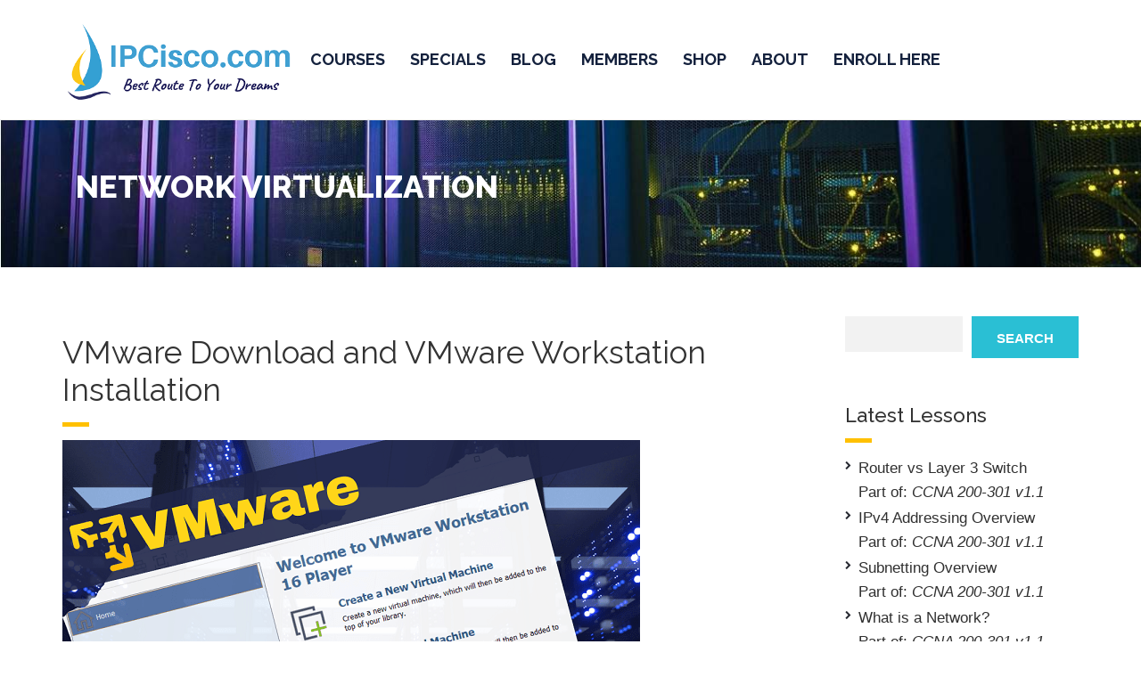

--- FILE ---
content_type: text/html; charset=UTF-8
request_url: https://ipcisco.com/tag/network-virtualization/
body_size: 30676
content:
<!DOCTYPE html>
<html class="no-js" lang="en-US">
<head><meta charset="UTF-8"/><script>if(navigator.userAgent.match(/MSIE|Internet Explorer/i)||navigator.userAgent.match(/Trident\/7\..*?rv:11/i)){var href=document.location.href;if(!href.match(/[?&]nowprocket/)){if(href.indexOf("?")==-1){if(href.indexOf("#")==-1){document.location.href=href+"?nowprocket=1"}else{document.location.href=href.replace("#","?nowprocket=1#")}}else{if(href.indexOf("#")==-1){document.location.href=href+"&nowprocket=1"}else{document.location.href=href.replace("#","&nowprocket=1#")}}}}</script><script>(()=>{class RocketLazyLoadScripts{constructor(){this.v="1.2.6",this.triggerEvents=["keydown","mousedown","mousemove","touchmove","touchstart","touchend","wheel"],this.userEventHandler=this.t.bind(this),this.touchStartHandler=this.i.bind(this),this.touchMoveHandler=this.o.bind(this),this.touchEndHandler=this.h.bind(this),this.clickHandler=this.u.bind(this),this.interceptedClicks=[],this.interceptedClickListeners=[],this.l(this),window.addEventListener("pageshow",(t=>{this.persisted=t.persisted,this.everythingLoaded&&this.m()})),this.CSPIssue=sessionStorage.getItem("rocketCSPIssue"),document.addEventListener("securitypolicyviolation",(t=>{this.CSPIssue||"script-src-elem"!==t.violatedDirective||"data"!==t.blockedURI||(this.CSPIssue=!0,sessionStorage.setItem("rocketCSPIssue",!0))})),document.addEventListener("DOMContentLoaded",(()=>{this.k()})),this.delayedScripts={normal:[],async:[],defer:[]},this.trash=[],this.allJQueries=[]}p(t){document.hidden?t.t():(this.triggerEvents.forEach((e=>window.addEventListener(e,t.userEventHandler,{passive:!0}))),window.addEventListener("touchstart",t.touchStartHandler,{passive:!0}),window.addEventListener("mousedown",t.touchStartHandler),document.addEventListener("visibilitychange",t.userEventHandler))}_(){this.triggerEvents.forEach((t=>window.removeEventListener(t,this.userEventHandler,{passive:!0}))),document.removeEventListener("visibilitychange",this.userEventHandler)}i(t){"HTML"!==t.target.tagName&&(window.addEventListener("touchend",this.touchEndHandler),window.addEventListener("mouseup",this.touchEndHandler),window.addEventListener("touchmove",this.touchMoveHandler,{passive:!0}),window.addEventListener("mousemove",this.touchMoveHandler),t.target.addEventListener("click",this.clickHandler),this.L(t.target,!0),this.S(t.target,"onclick","rocket-onclick"),this.C())}o(t){window.removeEventListener("touchend",this.touchEndHandler),window.removeEventListener("mouseup",this.touchEndHandler),window.removeEventListener("touchmove",this.touchMoveHandler,{passive:!0}),window.removeEventListener("mousemove",this.touchMoveHandler),t.target.removeEventListener("click",this.clickHandler),this.L(t.target,!1),this.S(t.target,"rocket-onclick","onclick"),this.M()}h(){window.removeEventListener("touchend",this.touchEndHandler),window.removeEventListener("mouseup",this.touchEndHandler),window.removeEventListener("touchmove",this.touchMoveHandler,{passive:!0}),window.removeEventListener("mousemove",this.touchMoveHandler)}u(t){t.target.removeEventListener("click",this.clickHandler),this.L(t.target,!1),this.S(t.target,"rocket-onclick","onclick"),this.interceptedClicks.push(t),t.preventDefault(),t.stopPropagation(),t.stopImmediatePropagation(),this.M()}O(){window.removeEventListener("touchstart",this.touchStartHandler,{passive:!0}),window.removeEventListener("mousedown",this.touchStartHandler),this.interceptedClicks.forEach((t=>{t.target.dispatchEvent(new MouseEvent("click",{view:t.view,bubbles:!0,cancelable:!0}))}))}l(t){EventTarget.prototype.addEventListenerWPRocketBase=EventTarget.prototype.addEventListener,EventTarget.prototype.addEventListener=function(e,i,o){"click"!==e||t.windowLoaded||i===t.clickHandler||t.interceptedClickListeners.push({target:this,func:i,options:o}),(this||window).addEventListenerWPRocketBase(e,i,o)}}L(t,e){this.interceptedClickListeners.forEach((i=>{i.target===t&&(e?t.removeEventListener("click",i.func,i.options):t.addEventListener("click",i.func,i.options))})),t.parentNode!==document.documentElement&&this.L(t.parentNode,e)}D(){return new Promise((t=>{this.P?this.M=t:t()}))}C(){this.P=!0}M(){this.P=!1}S(t,e,i){t.hasAttribute&&t.hasAttribute(e)&&(event.target.setAttribute(i,event.target.getAttribute(e)),event.target.removeAttribute(e))}t(){this._(this),"loading"===document.readyState?document.addEventListener("DOMContentLoaded",this.R.bind(this)):this.R()}k(){let t=[];document.querySelectorAll("script[type=rocketlazyloadscript][data-rocket-src]").forEach((e=>{let i=e.getAttribute("data-rocket-src");if(i&&!i.startsWith("data:")){0===i.indexOf("//")&&(i=location.protocol+i);try{const o=new URL(i).origin;o!==location.origin&&t.push({src:o,crossOrigin:e.crossOrigin||"module"===e.getAttribute("data-rocket-type")})}catch(t){}}})),t=[...new Map(t.map((t=>[JSON.stringify(t),t]))).values()],this.T(t,"preconnect")}async R(){this.lastBreath=Date.now(),this.j(this),this.F(this),this.I(),this.W(),this.q(),await this.A(this.delayedScripts.normal),await this.A(this.delayedScripts.defer),await this.A(this.delayedScripts.async);try{await this.U(),await this.H(this),await this.J()}catch(t){console.error(t)}window.dispatchEvent(new Event("rocket-allScriptsLoaded")),this.everythingLoaded=!0,this.D().then((()=>{this.O()})),this.N()}W(){document.querySelectorAll("script[type=rocketlazyloadscript]").forEach((t=>{t.hasAttribute("data-rocket-src")?t.hasAttribute("async")&&!1!==t.async?this.delayedScripts.async.push(t):t.hasAttribute("defer")&&!1!==t.defer||"module"===t.getAttribute("data-rocket-type")?this.delayedScripts.defer.push(t):this.delayedScripts.normal.push(t):this.delayedScripts.normal.push(t)}))}async B(t){if(await this.G(),!0!==t.noModule||!("noModule"in HTMLScriptElement.prototype))return new Promise((e=>{let i;function o(){(i||t).setAttribute("data-rocket-status","executed"),e()}try{if(navigator.userAgent.indexOf("Firefox/")>0||""===navigator.vendor||this.CSPIssue)i=document.createElement("script"),[...t.attributes].forEach((t=>{let e=t.nodeName;"type"!==e&&("data-rocket-type"===e&&(e="type"),"data-rocket-src"===e&&(e="src"),i.setAttribute(e,t.nodeValue))})),t.text&&(i.text=t.text),i.hasAttribute("src")?(i.addEventListener("load",o),i.addEventListener("error",(function(){i.setAttribute("data-rocket-status","failed-network"),e()})),setTimeout((()=>{i.isConnected||e()}),1)):(i.text=t.text,o()),t.parentNode.replaceChild(i,t);else{const i=t.getAttribute("data-rocket-type"),s=t.getAttribute("data-rocket-src");i?(t.type=i,t.removeAttribute("data-rocket-type")):t.removeAttribute("type"),t.addEventListener("load",o),t.addEventListener("error",(i=>{this.CSPIssue&&i.target.src.startsWith("data:")?(console.log("WPRocket: data-uri blocked by CSP -> fallback"),t.removeAttribute("src"),this.B(t).then(e)):(t.setAttribute("data-rocket-status","failed-network"),e())})),s?(t.removeAttribute("data-rocket-src"),t.src=s):t.src="data:text/javascript;base64,"+window.btoa(unescape(encodeURIComponent(t.text)))}}catch(i){t.setAttribute("data-rocket-status","failed-transform"),e()}}));t.setAttribute("data-rocket-status","skipped")}async A(t){const e=t.shift();return e&&e.isConnected?(await this.B(e),this.A(t)):Promise.resolve()}q(){this.T([...this.delayedScripts.normal,...this.delayedScripts.defer,...this.delayedScripts.async],"preload")}T(t,e){var i=document.createDocumentFragment();t.forEach((t=>{const o=t.getAttribute&&t.getAttribute("data-rocket-src")||t.src;if(o&&!o.startsWith("data:")){const s=document.createElement("link");s.href=o,s.rel=e,"preconnect"!==e&&(s.as="script"),t.getAttribute&&"module"===t.getAttribute("data-rocket-type")&&(s.crossOrigin=!0),t.crossOrigin&&(s.crossOrigin=t.crossOrigin),t.integrity&&(s.integrity=t.integrity),i.appendChild(s),this.trash.push(s)}})),document.head.appendChild(i)}j(t){let e={};function i(i,o){return e[o].eventsToRewrite.indexOf(i)>=0&&!t.everythingLoaded?"rocket-"+i:i}function o(t,o){!function(t){e[t]||(e[t]={originalFunctions:{add:t.addEventListener,remove:t.removeEventListener},eventsToRewrite:[]},t.addEventListener=function(){arguments[0]=i(arguments[0],t),e[t].originalFunctions.add.apply(t,arguments)},t.removeEventListener=function(){arguments[0]=i(arguments[0],t),e[t].originalFunctions.remove.apply(t,arguments)})}(t),e[t].eventsToRewrite.push(o)}function s(e,i){let o=e[i];e[i]=null,Object.defineProperty(e,i,{get:()=>o||function(){},set(s){t.everythingLoaded?o=s:e["rocket"+i]=o=s}})}o(document,"DOMContentLoaded"),o(window,"DOMContentLoaded"),o(window,"load"),o(window,"pageshow"),o(document,"readystatechange"),s(document,"onreadystatechange"),s(window,"onload"),s(window,"onpageshow");try{Object.defineProperty(document,"readyState",{get:()=>t.rocketReadyState,set(e){t.rocketReadyState=e},configurable:!0}),document.readyState="loading"}catch(t){console.log("WPRocket DJE readyState conflict, bypassing")}}F(t){let e;function i(e){return t.everythingLoaded?e:e.split(" ").map((t=>"load"===t||0===t.indexOf("load.")?"rocket-jquery-load":t)).join(" ")}function o(o){function s(t){const e=o.fn[t];o.fn[t]=o.fn.init.prototype[t]=function(){return this[0]===window&&("string"==typeof arguments[0]||arguments[0]instanceof String?arguments[0]=i(arguments[0]):"object"==typeof arguments[0]&&Object.keys(arguments[0]).forEach((t=>{const e=arguments[0][t];delete arguments[0][t],arguments[0][i(t)]=e}))),e.apply(this,arguments),this}}o&&o.fn&&!t.allJQueries.includes(o)&&(o.fn.ready=o.fn.init.prototype.ready=function(e){return t.domReadyFired?e.bind(document)(o):document.addEventListener("rocket-DOMContentLoaded",(()=>e.bind(document)(o))),o([])},s("on"),s("one"),t.allJQueries.push(o)),e=o}o(window.jQuery),Object.defineProperty(window,"jQuery",{get:()=>e,set(t){o(t)}})}async H(t){const e=document.querySelector("script[data-webpack]");e&&(await async function(){return new Promise((t=>{e.addEventListener("load",t),e.addEventListener("error",t)}))}(),await t.K(),await t.H(t))}async U(){this.domReadyFired=!0;try{document.readyState="interactive"}catch(t){}await this.G(),document.dispatchEvent(new Event("rocket-readystatechange")),await this.G(),document.rocketonreadystatechange&&document.rocketonreadystatechange(),await this.G(),document.dispatchEvent(new Event("rocket-DOMContentLoaded")),await this.G(),window.dispatchEvent(new Event("rocket-DOMContentLoaded"))}async J(){try{document.readyState="complete"}catch(t){}await this.G(),document.dispatchEvent(new Event("rocket-readystatechange")),await this.G(),document.rocketonreadystatechange&&document.rocketonreadystatechange(),await this.G(),window.dispatchEvent(new Event("rocket-load")),await this.G(),window.rocketonload&&window.rocketonload(),await this.G(),this.allJQueries.forEach((t=>t(window).trigger("rocket-jquery-load"))),await this.G();const t=new Event("rocket-pageshow");t.persisted=this.persisted,window.dispatchEvent(t),await this.G(),window.rocketonpageshow&&window.rocketonpageshow({persisted:this.persisted}),this.windowLoaded=!0}m(){document.onreadystatechange&&document.onreadystatechange(),window.onload&&window.onload(),window.onpageshow&&window.onpageshow({persisted:this.persisted})}I(){const t=new Map;document.write=document.writeln=function(e){const i=document.currentScript;i||console.error("WPRocket unable to document.write this: "+e);const o=document.createRange(),s=i.parentElement;let n=t.get(i);void 0===n&&(n=i.nextSibling,t.set(i,n));const c=document.createDocumentFragment();o.setStart(c,0),c.appendChild(o.createContextualFragment(e)),s.insertBefore(c,n)}}async G(){Date.now()-this.lastBreath>45&&(await this.K(),this.lastBreath=Date.now())}async K(){return document.hidden?new Promise((t=>setTimeout(t))):new Promise((t=>requestAnimationFrame(t)))}N(){this.trash.forEach((t=>t.remove()))}static run(){const t=new RocketLazyLoadScripts;t.p(t)}}RocketLazyLoadScripts.run()})();</script>
	
	<meta http-equiv="X-UA-Compatible" content="IE=edge">
	<meta name="viewport" content="width=device-width, initial-scale=1">
	<meta name='robots' content='index, follow, max-image-preview:large, max-snippet:-1, max-video-preview:-1' />
	<style>img:is([sizes="auto" i], [sizes^="auto," i]) { contain-intrinsic-size: 3000px 1500px }</style>
	
	<!-- This site is optimized with the Yoast SEO plugin v26.7 - https://yoast.com/wordpress/plugins/seo/ -->
	<title>network virtualization Archives &#8902; IPCisco</title><link rel="preload" data-rocket-preload as="style" href="https://fonts.googleapis.com/css?family=Raleway%3A100%2C200%2C300%2C400%2C500%2C600%2C700%2C800%2C900%2C100italic%2C200italic%2C300italic%2C400italic%2C500italic%2C600italic%2C700italic%2C800italic%2C900italic&#038;subset=latin%2Clatin-ext&#038;display=swap" /><link rel="stylesheet" href="https://fonts.googleapis.com/css?family=Raleway%3A100%2C200%2C300%2C400%2C500%2C600%2C700%2C800%2C900%2C100italic%2C200italic%2C300italic%2C400italic%2C500italic%2C600italic%2C700italic%2C800italic%2C900italic&#038;subset=latin%2Clatin-ext&#038;display=swap" media="print" onload="this.media='all'" /><noscript><link rel="stylesheet" href="https://fonts.googleapis.com/css?family=Raleway%3A100%2C200%2C300%2C400%2C500%2C600%2C700%2C800%2C900%2C100italic%2C200italic%2C300italic%2C400italic%2C500italic%2C600italic%2C700italic%2C800italic%2C900italic&#038;subset=latin%2Clatin-ext&#038;display=swap" /></noscript><link rel="preload" data-rocket-preload as="image" href="https://ipcisco.com/wp-content/uploads/2022/10/VMware-download-wmware-workstation-installation-ipcisco-648x548.png" fetchpriority="high">
	<meta name="description" content="network virtualization &#8902; IPCisco is a Network Blog, Teaches Network Protocols, Router and Switch Configurations for Cisco, Nokia (Alcatel), Juniper and Huawei Network Certifications" />
	<link rel="canonical" href="https://ipcisco.com/tag/network-virtualization/" />
	<meta property="og:locale" content="en_US" />
	<meta property="og:type" content="article" />
	<meta property="og:title" content="network virtualization Archives &#8902; IPCisco" />
	<meta property="og:description" content="network virtualization &#8902; IPCisco is a Network Blog, Teaches Network Protocols, Router and Switch Configurations for Cisco, Nokia (Alcatel), Juniper and Huawei Network Certifications" />
	<meta property="og:url" content="https://ipcisco.com/tag/network-virtualization/" />
	<meta property="og:site_name" content="IPCisco" />
	<meta property="og:image" content="https://ipcisco.com/wp-content/uploads/2019/11/ipcisco-network-training-blog.png" />
	<meta property="og:image:width" content="600" />
	<meta property="og:image:height" content="315" />
	<meta property="og:image:type" content="image/png" />
	<meta name="twitter:card" content="summary_large_image" />
	<meta name="twitter:site" content="@ip_cisco" />
	<script type="application/ld+json" class="yoast-schema-graph">{"@context":"https://schema.org","@graph":[{"@type":"CollectionPage","@id":"https://ipcisco.com/tag/network-virtualization/","url":"https://ipcisco.com/tag/network-virtualization/","name":"network virtualization Archives &#8902; IPCisco","isPartOf":{"@id":"https://ipcisco.com/#website"},"primaryImageOfPage":{"@id":"https://ipcisco.com/tag/network-virtualization/#primaryimage"},"image":{"@id":"https://ipcisco.com/tag/network-virtualization/#primaryimage"},"thumbnailUrl":"https://ipcisco.com/wp-content/uploads/2022/10/VMware-download-wmware-workstation-installation-ipcisco.png","description":"network virtualization &#8902; IPCisco is a Network Blog, Teaches Network Protocols, Router and Switch Configurations for Cisco, Nokia (Alcatel), Juniper and Huawei Network Certifications","breadcrumb":{"@id":"https://ipcisco.com/tag/network-virtualization/#breadcrumb"},"inLanguage":"en-US"},{"@type":"ImageObject","inLanguage":"en-US","@id":"https://ipcisco.com/tag/network-virtualization/#primaryimage","url":"https://ipcisco.com/wp-content/uploads/2022/10/VMware-download-wmware-workstation-installation-ipcisco.png","contentUrl":"https://ipcisco.com/wp-content/uploads/2022/10/VMware-download-wmware-workstation-installation-ipcisco.png","width":648,"height":648,"caption":"VMware-download- wmware-workstation-installation-ipcisco"},{"@type":"BreadcrumbList","@id":"https://ipcisco.com/tag/network-virtualization/#breadcrumb","itemListElement":[{"@type":"ListItem","position":1,"name":"Home","item":"https://ipcisco.com/"},{"@type":"ListItem","position":2,"name":"network virtualization"}]},{"@type":"WebSite","@id":"https://ipcisco.com/#website","url":"https://ipcisco.com/","name":"IPCisco","description":"Best Route To Your Dreams","publisher":{"@id":"https://ipcisco.com/#organization"},"potentialAction":[{"@type":"SearchAction","target":{"@type":"EntryPoint","urlTemplate":"https://ipcisco.com/?s={search_term_string}"},"query-input":{"@type":"PropertyValueSpecification","valueRequired":true,"valueName":"search_term_string"}}],"inLanguage":"en-US"},{"@type":"Organization","@id":"https://ipcisco.com/#organization","name":"IPCISCO","url":"https://ipcisco.com/","logo":{"@type":"ImageObject","inLanguage":"en-US","@id":"https://ipcisco.com/#/schema/logo/image/","url":"https://ipcisco.com/wp-content/uploads/2019/11/ipcisco-network-training-blog.png","contentUrl":"https://ipcisco.com/wp-content/uploads/2019/11/ipcisco-network-training-blog.png","width":600,"height":315,"caption":"IPCISCO"},"image":{"@id":"https://ipcisco.com/#/schema/logo/image/"},"sameAs":["https://www.facebook.com/ipcisco/","https://x.com/ip_cisco","https://www.instagram.com/ipcisco/","https://www.linkedin.com/in/gokhan-kosem/","https://www.pinterest.com/ipcisco/","http://www.youtube.com/channel/UC4rR8rY1eil44jmDVQH9m4A"]}]}</script>
	<!-- / Yoast SEO plugin. -->


<link rel='dns-prefetch' href='//www.googletagmanager.com' />
<link rel='dns-prefetch' href='//fonts.googleapis.com' />
<link rel='dns-prefetch' href='//fonts.gstatic.com' />
<link rel='dns-prefetch' href='//ajax.googleapis.com' />
<link rel='dns-prefetch' href='//www.google-analytics.com' />
<link rel='dns-prefetch' href='//maxcdn.bootstrapcdn.com' />
<link rel='dns-prefetch' href='//secure.gravatar.com' />
<link rel='dns-prefetch' href='//cdn.bannerflow.com' />
<link rel='dns-prefetch' href='//googleads.g.doubleclick.net' />
<link rel='dns-prefetch' href='//www.formilla.com' />
<link rel='dns-prefetch' href='//cdnjs.cloudflare.com' />
<link rel='dns-prefetch' href='//pagead2.googlesyndication.com' />
<link rel='dns-prefetch' href='//fundingchoicesmessages.google.com' />
<link href='https://fonts.gstatic.com' crossorigin rel='preconnect' />
<link rel="alternate" type="application/rss+xml" title="IPCisco &raquo; Feed" href="https://ipcisco.com/feed/" />
<link rel="alternate" type="application/rss+xml" title="IPCisco &raquo; Comments Feed" href="https://ipcisco.com/comments/feed/" />
<link rel="alternate" type="application/rss+xml" title="IPCisco &raquo; network virtualization Tag Feed" href="https://ipcisco.com/tag/network-virtualization/feed/" />
<link data-minify="1" rel='stylesheet' id='mtq_CoreStyleSheets-css' href='https://ipcisco.com/wp-content/cache/min/1/wp-content/plugins/mtouch-quiz/mtq_core_style.css?ver=1768812934' type='text/css' media='all' />
<link data-minify="1" rel='stylesheet' id='mtq_ThemeStyleSheets-css' href='https://ipcisco.com/wp-content/cache/min/1/wp-content/plugins/mtouch-quiz/mtq_theme_style.css?ver=1768812934' type='text/css' media='all' />
<link data-minify="1" rel='stylesheet' id='dashicons-css' href='https://ipcisco.com/wp-content/cache/min/1/wp-includes/css/dashicons.min.css?ver=1768812934' type='text/css' media='all' />
<style id='wp-emoji-styles-inline-css' type='text/css'>

	img.wp-smiley, img.emoji {
		display: inline !important;
		border: none !important;
		box-shadow: none !important;
		height: 1em !important;
		width: 1em !important;
		margin: 0 0.07em !important;
		vertical-align: -0.1em !important;
		background: none !important;
		padding: 0 !important;
	}
</style>
<link rel='stylesheet' id='wp-block-library-css' href='https://ipcisco.com/wp-includes/css/dist/block-library/style.min.css?ver=716b72c1ac1e1161bf2afe2aa99c53ba' type='text/css' media='all' />
<style id='classic-theme-styles-inline-css' type='text/css'>
/*! This file is auto-generated */
.wp-block-button__link{color:#fff;background-color:#32373c;border-radius:9999px;box-shadow:none;text-decoration:none;padding:calc(.667em + 2px) calc(1.333em + 2px);font-size:1.125em}.wp-block-file__button{background:#32373c;color:#fff;text-decoration:none}
</style>
<link rel='stylesheet' id='wc-memberships-blocks-css' href='https://ipcisco.com/wp-content/plugins/woocommerce-memberships/assets/css/blocks/wc-memberships-blocks.min.css?ver=1.27.3' type='text/css' media='all' />
<link data-minify="1" rel='stylesheet' id='sensei-theme-blocks-css' href='https://ipcisco.com/wp-content/cache/min/1/wp-content/plugins/sensei-lms/assets/dist/css/sensei-theme-blocks.css?ver=1768812934' type='text/css' media='all' />
<link data-minify="1" rel='stylesheet' id='sensei-sidebar-mobile-menu-css' href='https://ipcisco.com/wp-content/cache/min/1/wp-content/plugins/sensei-lms/assets/dist/css/sensei-course-theme/sidebar-mobile-menu.css?ver=1768812934' type='text/css' media='all' />
<link data-minify="1" rel='stylesheet' id='aislin-plugin-css' href='https://ipcisco.com/wp-content/cache/min/1/wp-content/plugins/aislin-plugin/public/css/app.css?ver=1768812934' type='text/css' media='all' />
<link data-minify="1" rel='stylesheet' id='aislin-plugin-style-css' href='https://ipcisco.com/wp-content/cache/min/1/wp-content/plugins/aislin-plugin/public/css/style.css?ver=1768812934' type='text/css' media='all' />
<style id='global-styles-inline-css' type='text/css'>
:root{--wp--preset--aspect-ratio--square: 1;--wp--preset--aspect-ratio--4-3: 4/3;--wp--preset--aspect-ratio--3-4: 3/4;--wp--preset--aspect-ratio--3-2: 3/2;--wp--preset--aspect-ratio--2-3: 2/3;--wp--preset--aspect-ratio--16-9: 16/9;--wp--preset--aspect-ratio--9-16: 9/16;--wp--preset--color--black: #000000;--wp--preset--color--cyan-bluish-gray: #abb8c3;--wp--preset--color--white: #ffffff;--wp--preset--color--pale-pink: #f78da7;--wp--preset--color--vivid-red: #cf2e2e;--wp--preset--color--luminous-vivid-orange: #ff6900;--wp--preset--color--luminous-vivid-amber: #fcb900;--wp--preset--color--light-green-cyan: #7bdcb5;--wp--preset--color--vivid-green-cyan: #00d084;--wp--preset--color--pale-cyan-blue: #8ed1fc;--wp--preset--color--vivid-cyan-blue: #0693e3;--wp--preset--color--vivid-purple: #9b51e0;--wp--preset--gradient--vivid-cyan-blue-to-vivid-purple: linear-gradient(135deg,rgba(6,147,227,1) 0%,rgb(155,81,224) 100%);--wp--preset--gradient--light-green-cyan-to-vivid-green-cyan: linear-gradient(135deg,rgb(122,220,180) 0%,rgb(0,208,130) 100%);--wp--preset--gradient--luminous-vivid-amber-to-luminous-vivid-orange: linear-gradient(135deg,rgba(252,185,0,1) 0%,rgba(255,105,0,1) 100%);--wp--preset--gradient--luminous-vivid-orange-to-vivid-red: linear-gradient(135deg,rgba(255,105,0,1) 0%,rgb(207,46,46) 100%);--wp--preset--gradient--very-light-gray-to-cyan-bluish-gray: linear-gradient(135deg,rgb(238,238,238) 0%,rgb(169,184,195) 100%);--wp--preset--gradient--cool-to-warm-spectrum: linear-gradient(135deg,rgb(74,234,220) 0%,rgb(151,120,209) 20%,rgb(207,42,186) 40%,rgb(238,44,130) 60%,rgb(251,105,98) 80%,rgb(254,248,76) 100%);--wp--preset--gradient--blush-light-purple: linear-gradient(135deg,rgb(255,206,236) 0%,rgb(152,150,240) 100%);--wp--preset--gradient--blush-bordeaux: linear-gradient(135deg,rgb(254,205,165) 0%,rgb(254,45,45) 50%,rgb(107,0,62) 100%);--wp--preset--gradient--luminous-dusk: linear-gradient(135deg,rgb(255,203,112) 0%,rgb(199,81,192) 50%,rgb(65,88,208) 100%);--wp--preset--gradient--pale-ocean: linear-gradient(135deg,rgb(255,245,203) 0%,rgb(182,227,212) 50%,rgb(51,167,181) 100%);--wp--preset--gradient--electric-grass: linear-gradient(135deg,rgb(202,248,128) 0%,rgb(113,206,126) 100%);--wp--preset--gradient--midnight: linear-gradient(135deg,rgb(2,3,129) 0%,rgb(40,116,252) 100%);--wp--preset--font-size--small: 13px;--wp--preset--font-size--medium: 20px;--wp--preset--font-size--large: 36px;--wp--preset--font-size--x-large: 42px;--wp--preset--spacing--20: 0.44rem;--wp--preset--spacing--30: 0.67rem;--wp--preset--spacing--40: 1rem;--wp--preset--spacing--50: 1.5rem;--wp--preset--spacing--60: 2.25rem;--wp--preset--spacing--70: 3.38rem;--wp--preset--spacing--80: 5.06rem;--wp--preset--shadow--natural: 6px 6px 9px rgba(0, 0, 0, 0.2);--wp--preset--shadow--deep: 12px 12px 50px rgba(0, 0, 0, 0.4);--wp--preset--shadow--sharp: 6px 6px 0px rgba(0, 0, 0, 0.2);--wp--preset--shadow--outlined: 6px 6px 0px -3px rgba(255, 255, 255, 1), 6px 6px rgba(0, 0, 0, 1);--wp--preset--shadow--crisp: 6px 6px 0px rgba(0, 0, 0, 1);}:where(.is-layout-flex){gap: 0.5em;}:where(.is-layout-grid){gap: 0.5em;}body .is-layout-flex{display: flex;}.is-layout-flex{flex-wrap: wrap;align-items: center;}.is-layout-flex > :is(*, div){margin: 0;}body .is-layout-grid{display: grid;}.is-layout-grid > :is(*, div){margin: 0;}:where(.wp-block-columns.is-layout-flex){gap: 2em;}:where(.wp-block-columns.is-layout-grid){gap: 2em;}:where(.wp-block-post-template.is-layout-flex){gap: 1.25em;}:where(.wp-block-post-template.is-layout-grid){gap: 1.25em;}.has-black-color{color: var(--wp--preset--color--black) !important;}.has-cyan-bluish-gray-color{color: var(--wp--preset--color--cyan-bluish-gray) !important;}.has-white-color{color: var(--wp--preset--color--white) !important;}.has-pale-pink-color{color: var(--wp--preset--color--pale-pink) !important;}.has-vivid-red-color{color: var(--wp--preset--color--vivid-red) !important;}.has-luminous-vivid-orange-color{color: var(--wp--preset--color--luminous-vivid-orange) !important;}.has-luminous-vivid-amber-color{color: var(--wp--preset--color--luminous-vivid-amber) !important;}.has-light-green-cyan-color{color: var(--wp--preset--color--light-green-cyan) !important;}.has-vivid-green-cyan-color{color: var(--wp--preset--color--vivid-green-cyan) !important;}.has-pale-cyan-blue-color{color: var(--wp--preset--color--pale-cyan-blue) !important;}.has-vivid-cyan-blue-color{color: var(--wp--preset--color--vivid-cyan-blue) !important;}.has-vivid-purple-color{color: var(--wp--preset--color--vivid-purple) !important;}.has-black-background-color{background-color: var(--wp--preset--color--black) !important;}.has-cyan-bluish-gray-background-color{background-color: var(--wp--preset--color--cyan-bluish-gray) !important;}.has-white-background-color{background-color: var(--wp--preset--color--white) !important;}.has-pale-pink-background-color{background-color: var(--wp--preset--color--pale-pink) !important;}.has-vivid-red-background-color{background-color: var(--wp--preset--color--vivid-red) !important;}.has-luminous-vivid-orange-background-color{background-color: var(--wp--preset--color--luminous-vivid-orange) !important;}.has-luminous-vivid-amber-background-color{background-color: var(--wp--preset--color--luminous-vivid-amber) !important;}.has-light-green-cyan-background-color{background-color: var(--wp--preset--color--light-green-cyan) !important;}.has-vivid-green-cyan-background-color{background-color: var(--wp--preset--color--vivid-green-cyan) !important;}.has-pale-cyan-blue-background-color{background-color: var(--wp--preset--color--pale-cyan-blue) !important;}.has-vivid-cyan-blue-background-color{background-color: var(--wp--preset--color--vivid-cyan-blue) !important;}.has-vivid-purple-background-color{background-color: var(--wp--preset--color--vivid-purple) !important;}.has-black-border-color{border-color: var(--wp--preset--color--black) !important;}.has-cyan-bluish-gray-border-color{border-color: var(--wp--preset--color--cyan-bluish-gray) !important;}.has-white-border-color{border-color: var(--wp--preset--color--white) !important;}.has-pale-pink-border-color{border-color: var(--wp--preset--color--pale-pink) !important;}.has-vivid-red-border-color{border-color: var(--wp--preset--color--vivid-red) !important;}.has-luminous-vivid-orange-border-color{border-color: var(--wp--preset--color--luminous-vivid-orange) !important;}.has-luminous-vivid-amber-border-color{border-color: var(--wp--preset--color--luminous-vivid-amber) !important;}.has-light-green-cyan-border-color{border-color: var(--wp--preset--color--light-green-cyan) !important;}.has-vivid-green-cyan-border-color{border-color: var(--wp--preset--color--vivid-green-cyan) !important;}.has-pale-cyan-blue-border-color{border-color: var(--wp--preset--color--pale-cyan-blue) !important;}.has-vivid-cyan-blue-border-color{border-color: var(--wp--preset--color--vivid-cyan-blue) !important;}.has-vivid-purple-border-color{border-color: var(--wp--preset--color--vivid-purple) !important;}.has-vivid-cyan-blue-to-vivid-purple-gradient-background{background: var(--wp--preset--gradient--vivid-cyan-blue-to-vivid-purple) !important;}.has-light-green-cyan-to-vivid-green-cyan-gradient-background{background: var(--wp--preset--gradient--light-green-cyan-to-vivid-green-cyan) !important;}.has-luminous-vivid-amber-to-luminous-vivid-orange-gradient-background{background: var(--wp--preset--gradient--luminous-vivid-amber-to-luminous-vivid-orange) !important;}.has-luminous-vivid-orange-to-vivid-red-gradient-background{background: var(--wp--preset--gradient--luminous-vivid-orange-to-vivid-red) !important;}.has-very-light-gray-to-cyan-bluish-gray-gradient-background{background: var(--wp--preset--gradient--very-light-gray-to-cyan-bluish-gray) !important;}.has-cool-to-warm-spectrum-gradient-background{background: var(--wp--preset--gradient--cool-to-warm-spectrum) !important;}.has-blush-light-purple-gradient-background{background: var(--wp--preset--gradient--blush-light-purple) !important;}.has-blush-bordeaux-gradient-background{background: var(--wp--preset--gradient--blush-bordeaux) !important;}.has-luminous-dusk-gradient-background{background: var(--wp--preset--gradient--luminous-dusk) !important;}.has-pale-ocean-gradient-background{background: var(--wp--preset--gradient--pale-ocean) !important;}.has-electric-grass-gradient-background{background: var(--wp--preset--gradient--electric-grass) !important;}.has-midnight-gradient-background{background: var(--wp--preset--gradient--midnight) !important;}.has-small-font-size{font-size: var(--wp--preset--font-size--small) !important;}.has-medium-font-size{font-size: var(--wp--preset--font-size--medium) !important;}.has-large-font-size{font-size: var(--wp--preset--font-size--large) !important;}.has-x-large-font-size{font-size: var(--wp--preset--font-size--x-large) !important;}
:where(.wp-block-post-template.is-layout-flex){gap: 1.25em;}:where(.wp-block-post-template.is-layout-grid){gap: 1.25em;}
:where(.wp-block-columns.is-layout-flex){gap: 2em;}:where(.wp-block-columns.is-layout-grid){gap: 2em;}
:root :where(.wp-block-pullquote){font-size: 1.5em;line-height: 1.6;}
</style>
<link data-minify="1" rel='stylesheet' id='module-frontend-css' href='https://ipcisco.com/wp-content/cache/min/1/wp-content/plugins/sensei-lms/assets/dist/css/modules-frontend.css?ver=1768812934' type='text/css' media='all' />
<link data-minify="1" rel='stylesheet' id='pages-frontend-css' href='https://ipcisco.com/wp-content/cache/min/1/wp-content/plugins/sensei-lms/assets/dist/css/pages-frontend.css?ver=1768812934' type='text/css' media='all' />
<link data-minify="1" rel='stylesheet' id='sensei-frontend-css' href='https://ipcisco.com/wp-content/cache/min/1/wp-content/plugins/sensei-lms/assets/dist/css/frontend.css?ver=1768812934' type='text/css' media='screen' />
<link data-minify="1" rel='stylesheet' id='woocommerce-layout-css' href='https://ipcisco.com/wp-content/cache/min/1/wp-content/plugins/woocommerce/assets/css/woocommerce-layout.css?ver=1768812934' type='text/css' media='all' />
<link data-minify="1" rel='stylesheet' id='woocommerce-smallscreen-css' href='https://ipcisco.com/wp-content/cache/min/1/wp-content/plugins/woocommerce/assets/css/woocommerce-smallscreen.css?ver=1768812934' type='text/css' media='only screen and (max-width: 768px)' />
<link data-minify="1" rel='stylesheet' id='woocommerce-general-css' href='https://ipcisco.com/wp-content/cache/min/1/wp-content/plugins/woocommerce/assets/css/woocommerce.css?ver=1768812934' type='text/css' media='all' />
<style id='woocommerce-inline-inline-css' type='text/css'>
.woocommerce form .form-row .required { visibility: visible; }
</style>
<link data-minify="1" rel='stylesheet' id='sensei-collapsible-content-css' href='https://ipcisco.com/wp-content/cache/min/1/wp-content/plugins/collapsible-content-for-sensei-lms/assets/css/sensei-collapsible-content.css?ver=1768812934' type='text/css' media='all' />
<link data-minify="1" rel='stylesheet' id='sensei_course_progress-frontend-css' href='https://ipcisco.com/wp-content/cache/min/1/wp-content/plugins/sensei-course-progress/assets/dist/css/frontend.css?ver=1768812934' type='text/css' media='all' />
<link rel='stylesheet' id='ez-toc-css' href='https://ipcisco.com/wp-content/plugins/easy-table-of-contents/assets/css/screen.min.css?ver=2.0.80' type='text/css' media='all' />
<style id='ez-toc-inline-css' type='text/css'>
div#ez-toc-container .ez-toc-title {font-size: 120%;}div#ez-toc-container .ez-toc-title {font-weight: 500;}div#ez-toc-container ul li , div#ez-toc-container ul li a {font-size: 95%;}div#ez-toc-container ul li , div#ez-toc-container ul li a {font-weight: 500;}div#ez-toc-container nav ul ul li {font-size: 90%;}.ez-toc-box-title {font-weight: bold; margin-bottom: 10px; text-align: center; text-transform: uppercase; letter-spacing: 1px; color: #666; padding-bottom: 5px;position:absolute;top:-4%;left:5%;background-color: inherit;transition: top 0.3s ease;}.ez-toc-box-title.toc-closed {top:-25%;}
.ez-toc-container-direction {direction: ltr;}.ez-toc-counter ul{counter-reset: item ;}.ez-toc-counter nav ul li a::before {content: counters(item, '.', decimal) '. ';display: inline-block;counter-increment: item;flex-grow: 0;flex-shrink: 0;margin-right: .2em; float: left; }.ez-toc-widget-direction {direction: ltr;}.ez-toc-widget-container ul{counter-reset: item ;}.ez-toc-widget-container nav ul li a::before {content: counters(item, '.', decimal) '. ';display: inline-block;counter-increment: item;flex-grow: 0;flex-shrink: 0;margin-right: .2em; float: left; }
</style>
<link rel='stylesheet' id='wc-memberships-frontend-css' href='https://ipcisco.com/wp-content/plugins/woocommerce-memberships/assets/css/frontend/wc-memberships-frontend.min.css?ver=1.27.3' type='text/css' media='all' />
<link data-minify="1" rel='stylesheet' id='aislin-pci-wp-css-css' href='https://ipcisco.com/wp-content/cache/min/1/wp-content/plugins/aislin-plugin/src/Integration/WP_Widgets/Personal_Contact_Info/css/wp-styles.css?ver=1768812934' type='text/css' media='' />
<link data-minify="1" rel='stylesheet' id='bsf-Defaults-css' href='https://ipcisco.com/wp-content/cache/min/1/wp-content/uploads/smile_fonts/Defaults/Defaults.css?ver=1768812934' type='text/css' media='all' />
<link data-minify="1" rel='stylesheet' id='bsf-iconsmind-css' href='https://ipcisco.com/wp-content/cache/min/1/wp-content/uploads/smile_fonts/iconsmind/iconsmind.css?ver=1768812934' type='text/css' media='all' />
<link data-minify="1" rel='stylesheet' id='bsf-linear-css' href='https://ipcisco.com/wp-content/cache/min/1/wp-content/uploads/smile_fonts/linear/linear.css?ver=1768812934' type='text/css' media='all' />
<link data-minify="1" rel='stylesheet' id='groundwork-grid-css' href='https://ipcisco.com/wp-content/cache/min/1/wp-content/themes/skilled/assets/css/groundwork-responsive.css?ver=1768812934' type='text/css' media='all' />
<link data-minify="1" rel='stylesheet' id='font-awesome-css' href='https://ipcisco.com/wp-content/cache/min/1/wp-content/themes/skilled/assets/css/font-awesome.min.css?ver=1768812934' type='text/css' media='all' />
<link data-minify="1" rel='stylesheet' id='js_composer_front-css' href='https://ipcisco.com/wp-content/cache/min/1/wp-content/plugins/js_composer/assets/css/js_composer.min.css?ver=1768812934' type='text/css' media='all' />
<link data-minify="1" rel='stylesheet' id='skilled-theme-icons-css' href='https://ipcisco.com/wp-content/cache/min/1/wp-content/themes/skilled/assets/css/theme-icons.css?ver=1768812934' type='text/css' media='all' />
<link data-minify="1" rel='stylesheet' id='skilled-style-css' href='https://ipcisco.com/wp-content/cache/min/1/wp-content/themes/skilled/style.css?ver=1768812934' type='text/css' media='all' />
<style id='skilled-style-inline-css' type='text/css'>
.header-mobile {display: none;}@media screen and (max-width:767px) {.header-left {padding-left: 0;}.wh-header, .wh-top-bar {display: none;}.header-mobile {display: block;}}
</style>
<link data-minify="1" rel='stylesheet' id='iconsmind-line-icons-css' href='https://ipcisco.com/wp-content/cache/min/1/wp-content/themes/skilled/assets/css/iconsmind-line-icons.css?ver=1768812934' type='text/css' media='all' />
<link data-minify="1" rel='stylesheet' id='linear-icons-css' href='https://ipcisco.com/wp-content/cache/min/1/wp-content/themes/skilled/assets/css/linear-icons.css?ver=1768812934' type='text/css' media='all' />
<link data-minify="1" rel='stylesheet' id='magnific-popup-css' href='https://ipcisco.com/wp-content/cache/min/1/wp-content/plugins/aislin-plugin/packages/assets/assets/css/magnific-popup.css?ver=1768812934' type='text/css' media='all' />
<noscript></noscript><link data-minify="1" rel='stylesheet' id='skilled_options_style-css' href='https://ipcisco.com/wp-content/cache/min/1/wp-content/uploads/skilled_options_style.css?ver=1768812934' type='text/css' media='all' />
<style id='skilled_options_style-inline-css' type='text/css'>
.lin-slider-button:hover {
  border-color: #ffc50d !important;
  color: #ffc50d !important;
}
.lin-slider-alt-button {
    border-color: #ffc50d !important;
      background-color: #ffc50d !important;
      color: #fff !important;
}

@media (max-width: 850px) {
    
    .wh-top-bar-additional .scp-icon-bullet-text-icon {
        font-size: 28px !important;
    }
    
}

.ihc_level_template_2 .ihc-level-item {
    width: 33%!important;
    padding: 10px;
    margin-bottom: 15px;
    box-sizing: border-box;
    max-width: 400px;
    position: relative;
    display: inline-block;
    vertical-align: top;
    min-width: 250px;
}

.free-course {
display:none;
]
</style>
<style id='rocket-lazyload-inline-css' type='text/css'>
.rll-youtube-player{position:relative;padding-bottom:56.23%;height:0;overflow:hidden;max-width:100%;}.rll-youtube-player:focus-within{outline: 2px solid currentColor;outline-offset: 5px;}.rll-youtube-player iframe{position:absolute;top:0;left:0;width:100%;height:100%;z-index:100;background:0 0}.rll-youtube-player img{bottom:0;display:block;left:0;margin:auto;max-width:100%;width:100%;position:absolute;right:0;top:0;border:none;height:auto;-webkit-transition:.4s all;-moz-transition:.4s all;transition:.4s all}.rll-youtube-player img:hover{-webkit-filter:brightness(75%)}.rll-youtube-player .play{height:100%;width:100%;left:0;top:0;position:absolute;background:url(https://ipcisco.com/wp-content/plugins/wp-rocket/assets/img/youtube.png) no-repeat center;background-color: transparent !important;cursor:pointer;border:none;}
</style>
<link data-minify="1" rel='stylesheet' id='etsy_shop_style-css' href='https://ipcisco.com/wp-content/cache/min/1/wp-content/plugins/etsy-shop/etsy-shop.css?ver=1768812934' type='text/css' media='all' />
<script type="rocketlazyloadscript" data-rocket-type="text/javascript" data-rocket-src="https://ipcisco.com/wp-includes/js/jquery/jquery.min.js?ver=3.7.1" id="jquery-core-js"></script>
<script type="rocketlazyloadscript" data-rocket-type="text/javascript" data-rocket-src="https://ipcisco.com/wp-includes/js/jquery/jquery-migrate.min.js?ver=3.4.1" id="jquery-migrate-js" data-rocket-defer defer></script>
<script type="rocketlazyloadscript" data-minify="1" data-rocket-type="text/javascript" data-rocket-src="https://ipcisco.com/wp-content/cache/min/1/wp-content/plugins/mtouch-quiz/script.js?ver=1768812940" id="mtq_script-js" data-rocket-defer defer></script>
<script type="rocketlazyloadscript" data-rocket-type="text/javascript" data-rocket-src="https://ipcisco.com/wp-content/plugins/woocommerce/assets/js/jquery-blockui/jquery.blockUI.min.js?ver=2.7.0-wc.10.4.3" id="wc-jquery-blockui-js" defer="defer" data-wp-strategy="defer"></script>
<script type="rocketlazyloadscript" data-rocket-type="text/javascript" data-rocket-src="https://ipcisco.com/wp-content/plugins/woocommerce/assets/js/js-cookie/js.cookie.min.js?ver=2.1.4-wc.10.4.3" id="wc-js-cookie-js" defer="defer" data-wp-strategy="defer"></script>
<script type="text/javascript" id="woocommerce-js-extra">
/* <![CDATA[ */
var woocommerce_params = {"ajax_url":"\/wp-admin\/admin-ajax.php","wc_ajax_url":"\/?wc-ajax=%%endpoint%%","i18n_password_show":"Show password","i18n_password_hide":"Hide password"};
/* ]]> */
</script>
<script type="rocketlazyloadscript" data-rocket-type="text/javascript" data-rocket-src="https://ipcisco.com/wp-content/plugins/woocommerce/assets/js/frontend/woocommerce.min.js?ver=10.4.3" id="woocommerce-js" defer="defer" data-wp-strategy="defer"></script>

<!-- Google tag (gtag.js) snippet added by Site Kit -->
<!-- Google Analytics snippet added by Site Kit -->
<script type="rocketlazyloadscript" data-rocket-type="text/javascript" data-rocket-src="https://www.googletagmanager.com/gtag/js?id=GT-KD29XKR" id="google_gtagjs-js" async></script>
<script type="rocketlazyloadscript" data-rocket-type="text/javascript" id="google_gtagjs-js-after">
/* <![CDATA[ */
window.dataLayer = window.dataLayer || [];function gtag(){dataLayer.push(arguments);}
gtag("set","linker",{"domains":["ipcisco.com"]});
gtag("js", new Date());
gtag("set", "developer_id.dZTNiMT", true);
gtag("config", "GT-KD29XKR");
/* ]]> */
</script>
<script type="rocketlazyloadscript" data-rocket-type="text/javascript" data-rocket-src="https://ipcisco.com/wp-content/themes/skilled/assets/js/vendor/modernizr-2.7.0.min.js" id="modernizr-js" data-rocket-defer defer></script>
<script type="rocketlazyloadscript"></script><link rel="https://api.w.org/" href="https://ipcisco.com/wp-json/" /><link rel="alternate" title="JSON" type="application/json" href="https://ipcisco.com/wp-json/wp/v2/tags/21119" /><link rel="EditURI" type="application/rsd+xml" title="RSD" href="https://ipcisco.com/xmlrpc.php?rsd" />

<meta name="generator" content="Redux 4.5.10" /><meta name="generator" content="Site Kit by Google 1.170.0" />		<style>
			:root {
			--sensei-course-theme-primary-color: #1e73be;
--sensei-course-theme-foreground-color: #000000;
			}
		</style>
			<noscript><style>.woocommerce-product-gallery{ opacity: 1 !important; }</style></noscript>
	
<!-- Google AdSense meta tags added by Site Kit -->
<meta name="google-adsense-platform-account" content="ca-host-pub-2644536267352236">
<meta name="google-adsense-platform-domain" content="sitekit.withgoogle.com">
<!-- End Google AdSense meta tags added by Site Kit -->
<meta name="generator" content="Powered by WPBakery Page Builder - drag and drop page builder for WordPress."/>

<!-- Google Tag Manager snippet added by Site Kit -->
<script type="rocketlazyloadscript" data-rocket-type="text/javascript">
/* <![CDATA[ */

			( function( w, d, s, l, i ) {
				w[l] = w[l] || [];
				w[l].push( {'gtm.start': new Date().getTime(), event: 'gtm.js'} );
				var f = d.getElementsByTagName( s )[0],
					j = d.createElement( s ), dl = l != 'dataLayer' ? '&l=' + l : '';
				j.async = true;
				j.src = 'https://www.googletagmanager.com/gtm.js?id=' + i + dl;
				f.parentNode.insertBefore( j, f );
			} )( window, document, 'script', 'dataLayer', 'GTM-M63WT9J' );
			
/* ]]> */
</script>

<!-- End Google Tag Manager snippet added by Site Kit -->

<!-- Google AdSense snippet added by Site Kit -->
<script type="rocketlazyloadscript" data-rocket-type="text/javascript" async="async" data-rocket-src="https://pagead2.googlesyndication.com/pagead/js/adsbygoogle.js?client=ca-pub-4989747084668597&amp;host=ca-host-pub-2644536267352236" crossorigin="anonymous"></script>

<!-- End Google AdSense snippet added by Site Kit -->

<!-- Google AdSense Ad Blocking Recovery snippet added by Site Kit -->
<script type="rocketlazyloadscript" async data-rocket-src="https://fundingchoicesmessages.google.com/i/pub-4989747084668597?ers=1" nonce="7PfKuaOQ1oGZZkzg83_Q_Q"></script><script type="rocketlazyloadscript" nonce="7PfKuaOQ1oGZZkzg83_Q_Q">(function() {function signalGooglefcPresent() {if (!window.frames['googlefcPresent']) {if (document.body) {const iframe = document.createElement('iframe'); iframe.style = 'width: 0; height: 0; border: none; z-index: -1000; left: -1000px; top: -1000px;'; iframe.style.display = 'none'; iframe.name = 'googlefcPresent'; document.body.appendChild(iframe);} else {setTimeout(signalGooglefcPresent, 0);}}}signalGooglefcPresent();})();</script>
<!-- End Google AdSense Ad Blocking Recovery snippet added by Site Kit -->

<!-- Google AdSense Ad Blocking Recovery Error Protection snippet added by Site Kit -->
<script type="rocketlazyloadscript">(function(){'use strict';function aa(a){var b=0;return function(){return b<a.length?{done:!1,value:a[b++]}:{done:!0}}}var ba="function"==typeof Object.defineProperties?Object.defineProperty:function(a,b,c){if(a==Array.prototype||a==Object.prototype)return a;a[b]=c.value;return a};
function ea(a){a=["object"==typeof globalThis&&globalThis,a,"object"==typeof window&&window,"object"==typeof self&&self,"object"==typeof global&&global];for(var b=0;b<a.length;++b){var c=a[b];if(c&&c.Math==Math)return c}throw Error("Cannot find global object");}var fa=ea(this);function ha(a,b){if(b)a:{var c=fa;a=a.split(".");for(var d=0;d<a.length-1;d++){var e=a[d];if(!(e in c))break a;c=c[e]}a=a[a.length-1];d=c[a];b=b(d);b!=d&&null!=b&&ba(c,a,{configurable:!0,writable:!0,value:b})}}
var ia="function"==typeof Object.create?Object.create:function(a){function b(){}b.prototype=a;return new b},l;if("function"==typeof Object.setPrototypeOf)l=Object.setPrototypeOf;else{var m;a:{var ja={a:!0},ka={};try{ka.__proto__=ja;m=ka.a;break a}catch(a){}m=!1}l=m?function(a,b){a.__proto__=b;if(a.__proto__!==b)throw new TypeError(a+" is not extensible");return a}:null}var la=l;
function n(a,b){a.prototype=ia(b.prototype);a.prototype.constructor=a;if(la)la(a,b);else for(var c in b)if("prototype"!=c)if(Object.defineProperties){var d=Object.getOwnPropertyDescriptor(b,c);d&&Object.defineProperty(a,c,d)}else a[c]=b[c];a.A=b.prototype}function ma(){for(var a=Number(this),b=[],c=a;c<arguments.length;c++)b[c-a]=arguments[c];return b}
var na="function"==typeof Object.assign?Object.assign:function(a,b){for(var c=1;c<arguments.length;c++){var d=arguments[c];if(d)for(var e in d)Object.prototype.hasOwnProperty.call(d,e)&&(a[e]=d[e])}return a};ha("Object.assign",function(a){return a||na});/*

 Copyright The Closure Library Authors.
 SPDX-License-Identifier: Apache-2.0
*/
var p=this||self;function q(a){return a};var t,u;a:{for(var oa=["CLOSURE_FLAGS"],v=p,x=0;x<oa.length;x++)if(v=v[oa[x]],null==v){u=null;break a}u=v}var pa=u&&u[610401301];t=null!=pa?pa:!1;var z,qa=p.navigator;z=qa?qa.userAgentData||null:null;function A(a){return t?z?z.brands.some(function(b){return(b=b.brand)&&-1!=b.indexOf(a)}):!1:!1}function B(a){var b;a:{if(b=p.navigator)if(b=b.userAgent)break a;b=""}return-1!=b.indexOf(a)};function C(){return t?!!z&&0<z.brands.length:!1}function D(){return C()?A("Chromium"):(B("Chrome")||B("CriOS"))&&!(C()?0:B("Edge"))||B("Silk")};var ra=C()?!1:B("Trident")||B("MSIE");!B("Android")||D();D();B("Safari")&&(D()||(C()?0:B("Coast"))||(C()?0:B("Opera"))||(C()?0:B("Edge"))||(C()?A("Microsoft Edge"):B("Edg/"))||C()&&A("Opera"));var sa={},E=null;var ta="undefined"!==typeof Uint8Array,ua=!ra&&"function"===typeof btoa;var F="function"===typeof Symbol&&"symbol"===typeof Symbol()?Symbol():void 0,G=F?function(a,b){a[F]|=b}:function(a,b){void 0!==a.g?a.g|=b:Object.defineProperties(a,{g:{value:b,configurable:!0,writable:!0,enumerable:!1}})};function va(a){var b=H(a);1!==(b&1)&&(Object.isFrozen(a)&&(a=Array.prototype.slice.call(a)),I(a,b|1))}
var H=F?function(a){return a[F]|0}:function(a){return a.g|0},J=F?function(a){return a[F]}:function(a){return a.g},I=F?function(a,b){a[F]=b}:function(a,b){void 0!==a.g?a.g=b:Object.defineProperties(a,{g:{value:b,configurable:!0,writable:!0,enumerable:!1}})};function wa(){var a=[];G(a,1);return a}function xa(a,b){I(b,(a|0)&-99)}function K(a,b){I(b,(a|34)&-73)}function L(a){a=a>>11&1023;return 0===a?536870912:a};var M={};function N(a){return null!==a&&"object"===typeof a&&!Array.isArray(a)&&a.constructor===Object}var O,ya=[];I(ya,39);O=Object.freeze(ya);var P;function Q(a,b){P=b;a=new a(b);P=void 0;return a}
function R(a,b,c){null==a&&(a=P);P=void 0;if(null==a){var d=96;c?(a=[c],d|=512):a=[];b&&(d=d&-2095105|(b&1023)<<11)}else{if(!Array.isArray(a))throw Error();d=H(a);if(d&64)return a;d|=64;if(c&&(d|=512,c!==a[0]))throw Error();a:{c=a;var e=c.length;if(e){var f=e-1,g=c[f];if(N(g)){d|=256;b=(d>>9&1)-1;e=f-b;1024<=e&&(za(c,b,g),e=1023);d=d&-2095105|(e&1023)<<11;break a}}b&&(g=(d>>9&1)-1,b=Math.max(b,e-g),1024<b&&(za(c,g,{}),d|=256,b=1023),d=d&-2095105|(b&1023)<<11)}}I(a,d);return a}
function za(a,b,c){for(var d=1023+b,e=a.length,f=d;f<e;f++){var g=a[f];null!=g&&g!==c&&(c[f-b]=g)}a.length=d+1;a[d]=c};function Aa(a){switch(typeof a){case "number":return isFinite(a)?a:String(a);case "boolean":return a?1:0;case "object":if(a&&!Array.isArray(a)&&ta&&null!=a&&a instanceof Uint8Array){if(ua){for(var b="",c=0,d=a.length-10240;c<d;)b+=String.fromCharCode.apply(null,a.subarray(c,c+=10240));b+=String.fromCharCode.apply(null,c?a.subarray(c):a);a=btoa(b)}else{void 0===b&&(b=0);if(!E){E={};c="ABCDEFGHIJKLMNOPQRSTUVWXYZabcdefghijklmnopqrstuvwxyz0123456789".split("");d=["+/=","+/","-_=","-_.","-_"];for(var e=
0;5>e;e++){var f=c.concat(d[e].split(""));sa[e]=f;for(var g=0;g<f.length;g++){var h=f[g];void 0===E[h]&&(E[h]=g)}}}b=sa[b];c=Array(Math.floor(a.length/3));d=b[64]||"";for(e=f=0;f<a.length-2;f+=3){var k=a[f],w=a[f+1];h=a[f+2];g=b[k>>2];k=b[(k&3)<<4|w>>4];w=b[(w&15)<<2|h>>6];h=b[h&63];c[e++]=g+k+w+h}g=0;h=d;switch(a.length-f){case 2:g=a[f+1],h=b[(g&15)<<2]||d;case 1:a=a[f],c[e]=b[a>>2]+b[(a&3)<<4|g>>4]+h+d}a=c.join("")}return a}}return a};function Ba(a,b,c){a=Array.prototype.slice.call(a);var d=a.length,e=b&256?a[d-1]:void 0;d+=e?-1:0;for(b=b&512?1:0;b<d;b++)a[b]=c(a[b]);if(e){b=a[b]={};for(var f in e)Object.prototype.hasOwnProperty.call(e,f)&&(b[f]=c(e[f]))}return a}function Da(a,b,c,d,e,f){if(null!=a){if(Array.isArray(a))a=e&&0==a.length&&H(a)&1?void 0:f&&H(a)&2?a:Ea(a,b,c,void 0!==d,e,f);else if(N(a)){var g={},h;for(h in a)Object.prototype.hasOwnProperty.call(a,h)&&(g[h]=Da(a[h],b,c,d,e,f));a=g}else a=b(a,d);return a}}
function Ea(a,b,c,d,e,f){var g=d||c?H(a):0;d=d?!!(g&32):void 0;a=Array.prototype.slice.call(a);for(var h=0;h<a.length;h++)a[h]=Da(a[h],b,c,d,e,f);c&&c(g,a);return a}function Fa(a){return a.s===M?a.toJSON():Aa(a)};function Ga(a,b,c){c=void 0===c?K:c;if(null!=a){if(ta&&a instanceof Uint8Array)return b?a:new Uint8Array(a);if(Array.isArray(a)){var d=H(a);if(d&2)return a;if(b&&!(d&64)&&(d&32||0===d))return I(a,d|34),a;a=Ea(a,Ga,d&4?K:c,!0,!1,!0);b=H(a);b&4&&b&2&&Object.freeze(a);return a}a.s===M&&(b=a.h,c=J(b),a=c&2?a:Q(a.constructor,Ha(b,c,!0)));return a}}function Ha(a,b,c){var d=c||b&2?K:xa,e=!!(b&32);a=Ba(a,b,function(f){return Ga(f,e,d)});G(a,32|(c?2:0));return a};function Ia(a,b){a=a.h;return Ja(a,J(a),b)}function Ja(a,b,c,d){if(-1===c)return null;if(c>=L(b)){if(b&256)return a[a.length-1][c]}else{var e=a.length;if(d&&b&256&&(d=a[e-1][c],null!=d))return d;b=c+((b>>9&1)-1);if(b<e)return a[b]}}function Ka(a,b,c,d,e){var f=L(b);if(c>=f||e){e=b;if(b&256)f=a[a.length-1];else{if(null==d)return;f=a[f+((b>>9&1)-1)]={};e|=256}f[c]=d;e&=-1025;e!==b&&I(a,e)}else a[c+((b>>9&1)-1)]=d,b&256&&(d=a[a.length-1],c in d&&delete d[c]),b&1024&&I(a,b&-1025)}
function La(a,b){var c=Ma;var d=void 0===d?!1:d;var e=a.h;var f=J(e),g=Ja(e,f,b,d);var h=!1;if(null==g||"object"!==typeof g||(h=Array.isArray(g))||g.s!==M)if(h){var k=h=H(g);0===k&&(k|=f&32);k|=f&2;k!==h&&I(g,k);c=new c(g)}else c=void 0;else c=g;c!==g&&null!=c&&Ka(e,f,b,c,d);e=c;if(null==e)return e;a=a.h;f=J(a);f&2||(g=e,c=g.h,h=J(c),g=h&2?Q(g.constructor,Ha(c,h,!1)):g,g!==e&&(e=g,Ka(a,f,b,e,d)));return e}function Na(a,b){a=Ia(a,b);return null==a||"string"===typeof a?a:void 0}
function Oa(a,b){a=Ia(a,b);return null!=a?a:0}function S(a,b){a=Na(a,b);return null!=a?a:""};function T(a,b,c){this.h=R(a,b,c)}T.prototype.toJSON=function(){var a=Ea(this.h,Fa,void 0,void 0,!1,!1);return Pa(this,a,!0)};T.prototype.s=M;T.prototype.toString=function(){return Pa(this,this.h,!1).toString()};
function Pa(a,b,c){var d=a.constructor.v,e=L(J(c?a.h:b)),f=!1;if(d){if(!c){b=Array.prototype.slice.call(b);var g;if(b.length&&N(g=b[b.length-1]))for(f=0;f<d.length;f++)if(d[f]>=e){Object.assign(b[b.length-1]={},g);break}f=!0}e=b;c=!c;g=J(a.h);a=L(g);g=(g>>9&1)-1;for(var h,k,w=0;w<d.length;w++)if(k=d[w],k<a){k+=g;var r=e[k];null==r?e[k]=c?O:wa():c&&r!==O&&va(r)}else h||(r=void 0,e.length&&N(r=e[e.length-1])?h=r:e.push(h={})),r=h[k],null==h[k]?h[k]=c?O:wa():c&&r!==O&&va(r)}d=b.length;if(!d)return b;
var Ca;if(N(h=b[d-1])){a:{var y=h;e={};c=!1;for(var ca in y)Object.prototype.hasOwnProperty.call(y,ca)&&(a=y[ca],Array.isArray(a)&&a!=a&&(c=!0),null!=a?e[ca]=a:c=!0);if(c){for(var rb in e){y=e;break a}y=null}}y!=h&&(Ca=!0);d--}for(;0<d;d--){h=b[d-1];if(null!=h)break;var cb=!0}if(!Ca&&!cb)return b;var da;f?da=b:da=Array.prototype.slice.call(b,0,d);b=da;f&&(b.length=d);y&&b.push(y);return b};function Qa(a){return function(b){if(null==b||""==b)b=new a;else{b=JSON.parse(b);if(!Array.isArray(b))throw Error(void 0);G(b,32);b=Q(a,b)}return b}};function Ra(a){this.h=R(a)}n(Ra,T);var Sa=Qa(Ra);var U;function V(a){this.g=a}V.prototype.toString=function(){return this.g+""};var Ta={};function Ua(){return Math.floor(2147483648*Math.random()).toString(36)+Math.abs(Math.floor(2147483648*Math.random())^Date.now()).toString(36)};function Va(a,b){b=String(b);"application/xhtml+xml"===a.contentType&&(b=b.toLowerCase());return a.createElement(b)}function Wa(a){this.g=a||p.document||document}Wa.prototype.appendChild=function(a,b){a.appendChild(b)};/*

 SPDX-License-Identifier: Apache-2.0
*/
function Xa(a,b){a.src=b instanceof V&&b.constructor===V?b.g:"type_error:TrustedResourceUrl";var c,d;(c=(b=null==(d=(c=(a.ownerDocument&&a.ownerDocument.defaultView||window).document).querySelector)?void 0:d.call(c,"script[nonce]"))?b.nonce||b.getAttribute("nonce")||"":"")&&a.setAttribute("nonce",c)};function Ya(a){a=void 0===a?document:a;return a.createElement("script")};function Za(a,b,c,d,e,f){try{var g=a.g,h=Ya(g);h.async=!0;Xa(h,b);g.head.appendChild(h);h.addEventListener("load",function(){e();d&&g.head.removeChild(h)});h.addEventListener("error",function(){0<c?Za(a,b,c-1,d,e,f):(d&&g.head.removeChild(h),f())})}catch(k){f()}};var $a=p.atob("aHR0cHM6Ly93d3cuZ3N0YXRpYy5jb20vaW1hZ2VzL2ljb25zL21hdGVyaWFsL3N5c3RlbS8xeC93YXJuaW5nX2FtYmVyXzI0ZHAucG5n"),ab=p.atob("WW91IGFyZSBzZWVpbmcgdGhpcyBtZXNzYWdlIGJlY2F1c2UgYWQgb3Igc2NyaXB0IGJsb2NraW5nIHNvZnR3YXJlIGlzIGludGVyZmVyaW5nIHdpdGggdGhpcyBwYWdlLg=="),bb=p.atob("RGlzYWJsZSBhbnkgYWQgb3Igc2NyaXB0IGJsb2NraW5nIHNvZnR3YXJlLCB0aGVuIHJlbG9hZCB0aGlzIHBhZ2Uu");function db(a,b,c){this.i=a;this.l=new Wa(this.i);this.g=null;this.j=[];this.m=!1;this.u=b;this.o=c}
function eb(a){if(a.i.body&&!a.m){var b=function(){fb(a);p.setTimeout(function(){return gb(a,3)},50)};Za(a.l,a.u,2,!0,function(){p[a.o]||b()},b);a.m=!0}}
function fb(a){for(var b=W(1,5),c=0;c<b;c++){var d=X(a);a.i.body.appendChild(d);a.j.push(d)}b=X(a);b.style.bottom="0";b.style.left="0";b.style.position="fixed";b.style.width=W(100,110).toString()+"%";b.style.zIndex=W(2147483544,2147483644).toString();b.style["background-color"]=hb(249,259,242,252,219,229);b.style["box-shadow"]="0 0 12px #888";b.style.color=hb(0,10,0,10,0,10);b.style.display="flex";b.style["justify-content"]="center";b.style["font-family"]="Roboto, Arial";c=X(a);c.style.width=W(80,
85).toString()+"%";c.style.maxWidth=W(750,775).toString()+"px";c.style.margin="24px";c.style.display="flex";c.style["align-items"]="flex-start";c.style["justify-content"]="center";d=Va(a.l.g,"IMG");d.className=Ua();d.src=$a;d.alt="Warning icon";d.style.height="24px";d.style.width="24px";d.style["padding-right"]="16px";var e=X(a),f=X(a);f.style["font-weight"]="bold";f.textContent=ab;var g=X(a);g.textContent=bb;Y(a,e,f);Y(a,e,g);Y(a,c,d);Y(a,c,e);Y(a,b,c);a.g=b;a.i.body.appendChild(a.g);b=W(1,5);for(c=
0;c<b;c++)d=X(a),a.i.body.appendChild(d),a.j.push(d)}function Y(a,b,c){for(var d=W(1,5),e=0;e<d;e++){var f=X(a);b.appendChild(f)}b.appendChild(c);c=W(1,5);for(d=0;d<c;d++)e=X(a),b.appendChild(e)}function W(a,b){return Math.floor(a+Math.random()*(b-a))}function hb(a,b,c,d,e,f){return"rgb("+W(Math.max(a,0),Math.min(b,255)).toString()+","+W(Math.max(c,0),Math.min(d,255)).toString()+","+W(Math.max(e,0),Math.min(f,255)).toString()+")"}function X(a){a=Va(a.l.g,"DIV");a.className=Ua();return a}
function gb(a,b){0>=b||null!=a.g&&0!=a.g.offsetHeight&&0!=a.g.offsetWidth||(ib(a),fb(a),p.setTimeout(function(){return gb(a,b-1)},50))}
function ib(a){var b=a.j;var c="undefined"!=typeof Symbol&&Symbol.iterator&&b[Symbol.iterator];if(c)b=c.call(b);else if("number"==typeof b.length)b={next:aa(b)};else throw Error(String(b)+" is not an iterable or ArrayLike");for(c=b.next();!c.done;c=b.next())(c=c.value)&&c.parentNode&&c.parentNode.removeChild(c);a.j=[];(b=a.g)&&b.parentNode&&b.parentNode.removeChild(b);a.g=null};function jb(a,b,c,d,e){function f(k){document.body?g(document.body):0<k?p.setTimeout(function(){f(k-1)},e):b()}function g(k){k.appendChild(h);p.setTimeout(function(){h?(0!==h.offsetHeight&&0!==h.offsetWidth?b():a(),h.parentNode&&h.parentNode.removeChild(h)):a()},d)}var h=kb(c);f(3)}function kb(a){var b=document.createElement("div");b.className=a;b.style.width="1px";b.style.height="1px";b.style.position="absolute";b.style.left="-10000px";b.style.top="-10000px";b.style.zIndex="-10000";return b};function Ma(a){this.h=R(a)}n(Ma,T);function lb(a){this.h=R(a)}n(lb,T);var mb=Qa(lb);function nb(a){a=Na(a,4)||"";if(void 0===U){var b=null;var c=p.trustedTypes;if(c&&c.createPolicy){try{b=c.createPolicy("goog#html",{createHTML:q,createScript:q,createScriptURL:q})}catch(d){p.console&&p.console.error(d.message)}U=b}else U=b}a=(b=U)?b.createScriptURL(a):a;return new V(a,Ta)};function ob(a,b){this.m=a;this.o=new Wa(a.document);this.g=b;this.j=S(this.g,1);this.u=nb(La(this.g,2));this.i=!1;b=nb(La(this.g,13));this.l=new db(a.document,b,S(this.g,12))}ob.prototype.start=function(){pb(this)};
function pb(a){qb(a);Za(a.o,a.u,3,!1,function(){a:{var b=a.j;var c=p.btoa(b);if(c=p[c]){try{var d=Sa(p.atob(c))}catch(e){b=!1;break a}b=b===Na(d,1)}else b=!1}b?Z(a,S(a.g,14)):(Z(a,S(a.g,8)),eb(a.l))},function(){jb(function(){Z(a,S(a.g,7));eb(a.l)},function(){return Z(a,S(a.g,6))},S(a.g,9),Oa(a.g,10),Oa(a.g,11))})}function Z(a,b){a.i||(a.i=!0,a=new a.m.XMLHttpRequest,a.open("GET",b,!0),a.send())}function qb(a){var b=p.btoa(a.j);a.m[b]&&Z(a,S(a.g,5))};(function(a,b){p[a]=function(){var c=ma.apply(0,arguments);p[a]=function(){};b.apply(null,c)}})("__h82AlnkH6D91__",function(a){"function"===typeof window.atob&&(new ob(window,mb(window.atob(a)))).start()});}).call(this);

window.__h82AlnkH6D91__("[base64]/[base64]/[base64]/[base64]");</script>
<!-- End Google AdSense Ad Blocking Recovery Error Protection snippet added by Site Kit -->
<link rel="icon" href="https://ipcisco.com/wp-content/uploads/favicon.png" sizes="32x32" />
<link rel="icon" href="https://ipcisco.com/wp-content/uploads/favicon.png" sizes="192x192" />
<link rel="apple-touch-icon" href="https://ipcisco.com/wp-content/uploads/favicon.png" />
<meta name="msapplication-TileImage" content="https://ipcisco.com/wp-content/uploads/favicon.png" />
		<style type="text/css" id="wp-custom-css">
			.wc-stripe-elements-field, .wc-stripe-iban-element-field {
    border: 1px solid #ddd;
    margin: 5px 0;
    padding: 20px;
    background-color: #fff;
    outline: 0;
}

body {
    font-family: Tahoma,Geneva,sans-serif;
    font-weight: 400;
    font-style: normal;
    color: #303030;
    font-size: 17px;
}
		</style>
		<noscript><style> .wpb_animate_when_almost_visible { opacity: 1; }</style></noscript><noscript><style id="rocket-lazyload-nojs-css">.rll-youtube-player, [data-lazy-src]{display:none !important;}</style></noscript>		
<script type="rocketlazyloadscript" async data-rocket-src="https://pagead2.googlesyndication.com/pagead/js/adsbygoogle.js?client=ca-pub-4989747084668597"
     crossorigin="anonymous"></script>
	
	
<!-- TikTok Pixel Code Start -->
<script type="rocketlazyloadscript">
!function (w, d, t) {
  w.TiktokAnalyticsObject=t;var ttq=w[t]=w[t]||[];ttq.methods=["page","track","identify","instances","debug","on","off","once","ready","alias","group","enableCookie","disableCookie","holdConsent","revokeConsent","grantConsent"],ttq.setAndDefer=function(t,e){t[e]=function(){t.push([e].concat(Array.prototype.slice.call(arguments,0)))}};for(var i=0;i<ttq.methods.length;i++)ttq.setAndDefer(ttq,ttq.methods[i]);ttq.instance=function(t){for(
var e=ttq._i[t]||[],n=0;n<ttq.methods.length;n++)ttq.setAndDefer(e,ttq.methods[n]);return e},ttq.load=function(e,n){var r="https://analytics.tiktok.com/i18n/pixel/events.js",o=n&&n.partner;ttq._i=ttq._i||{},ttq._i[e]=[],ttq._i[e]._u=r,ttq._t=ttq._t||{},ttq._t[e]=+new Date,ttq._o=ttq._o||{},ttq._o[e]=n||{};n=document.createElement("script")
;n.type="text/javascript",n.async=!0,n.src=r+"?sdkid="+e+"&lib="+t;e=document.getElementsByTagName("script")[0];e.parentNode.insertBefore(n,e)};


  ttq.load('CV74903C77U6RUOORNNG');
  ttq.page();
}(window, document, 'ttq');
</script>
<!-- TikTok Pixel Code End -->	
	
	
</head><body data-rsssl=1 class="archive tag tag-network-virtualization tag-21119 wp-custom-logo wp-theme-skilled theme-skilled sensei-skilled woocommerce-no-js header-top page-title-enabled wpb-js-composer js-comp-ver-8.7.2 vc_responsive">
		<div  class="header-mobile header-mobile-default">
		<div  id="wh-mobile-menu" class="respmenu-wrap">
	<div  class="respmenu-header">
					<a href="https://ipcisco.com/" class="respmenu-header-logo-link">
				<img width="381" height="149" src="data:image/svg+xml,%3Csvg%20xmlns='http://www.w3.org/2000/svg'%20viewBox='0%200%20381%20149'%3E%3C/svg%3E" class="respmenu-header-logo" alt="Logo" data-lazy-src="https://ipcisco.com/wp-content/uploads/2021/12/ipcisco-logo-new-k.png"><noscript><img width="381" height="149" src="https://ipcisco.com/wp-content/uploads/2021/12/ipcisco-logo-new-k.png" class="respmenu-header-logo" alt="Logo"></noscript>
			</a>
				<div class="respmenu-open">
							<hr>
				<hr>
				<hr>
					</div>
	</div>
	<div  class="menu-new-menu-container"><ul id="menu-new-menu" class="respmenu"><li id="menu-item-40994" class="menu-item menu-item-type-post_type menu-item-object-page menu-item-has-children menu-item-40994"><a href="https://ipcisco.com/courses/">COURSES</a>
<div class="respmenu-submenu-toggle cbp-respmenu-more"><i class="fa fa-angle-down"></i></div>

<ul class="sub-menu">
	<li id="menu-item-25324" class="menu-item menu-item-type-post_type menu-item-object-page menu-item-has-children menu-item-25324"><a href="https://ipcisco.com/cisco/">Cisco</a>
<div class="respmenu-submenu-toggle cbp-respmenu-more"><i class="fa fa-angle-down"></i></div>

	<ul class="sub-menu">
		<li id="menu-item-25369" class="menu-item menu-item-type-post_type menu-item-object-course menu-item-25369"><a href="https://ipcisco.com/course/ccna-certification/">CCNA 200-301 v1.1</a></li>
		<li id="menu-item-31952" class="menu-item menu-item-type-post_type menu-item-object-course menu-item-31952"><a href="https://ipcisco.com/course/ccna-200-301-labs/">CCNA 200-301 Labs</a></li>
		<li id="menu-item-25368" class="menu-item menu-item-type-post_type menu-item-object-course menu-item-25368"><a href="https://ipcisco.com/course/ccnp-encor/">CCNP 350-401 ENCOR</a></li>
		<li id="menu-item-31961" class="menu-item menu-item-type-post_type menu-item-object-course menu-item-31961"><a href="https://ipcisco.com/course/ccnp-350-401-encor-labs/">CCNP 350-401 ENCOR Labs</a></li>
		<li id="menu-item-30795" class="menu-item menu-item-type-post_type menu-item-object-course menu-item-30795"><a href="https://ipcisco.com/course/ccnp-enarsi-300-410/">CCNP 300-410 ENARSI</a></li>
		<li id="menu-item-25366" class="menu-item menu-item-type-post_type menu-item-object-course menu-item-25366"><a href="https://ipcisco.com/course/ccie-enterprise-infrastructure/">CCIE Enterprise Infrastructure</a></li>
		<li id="menu-item-31727" class="menu-item menu-item-type-post_type menu-item-object-course menu-item-31727"><a href="https://ipcisco.com/course/cisco-packet-tracer-course/">Cisco Packet Tracer Lab Course</a></li>
	</ul>
</li>
	<li id="menu-item-25319" class="menu-item menu-item-type-post_type menu-item-object-page menu-item-has-children menu-item-25319"><a href="https://ipcisco.com/nokia/">Nokia</a>
<div class="respmenu-submenu-toggle cbp-respmenu-more"><i class="fa fa-angle-down"></i></div>

	<ul class="sub-menu">
		<li id="menu-item-25383" class="menu-item menu-item-type-post_type menu-item-object-course menu-item-25383"><a href="https://ipcisco.com/course/nrs-i/">NRS I</a></li>
		<li id="menu-item-53574" class="menu-item menu-item-type-post_type menu-item-object-course menu-item-53574"><a href="https://ipcisco.com/course/nokia-ospf-and-is-is-course/">NRS II Nokia OSPF &#038; IS-IS Course</a></li>
		<li id="menu-item-25384" class="menu-item menu-item-type-post_type menu-item-object-course menu-item-25384"><a href="https://ipcisco.com/course/nokia-mpls-course/">NRS II MPLS Course</a></li>
		<li id="menu-item-25385" class="menu-item menu-item-type-post_type menu-item-object-course menu-item-25385"><a href="https://ipcisco.com/course/nokia-service-architecture/">NRS II Service Architecture</a></li>
		<li id="menu-item-29487" class="menu-item menu-item-type-post_type menu-item-object-course menu-item-29487"><a href="https://ipcisco.com/course/nokia-configuration-course/">Nokia Configuration Course</a></li>
		<li id="menu-item-25389" class="menu-item menu-item-type-post_type menu-item-object-page menu-item-25389"><a href="https://ipcisco.com/nokia-src-program/">Nokia SRC Program</a></li>
	</ul>
</li>
	<li id="menu-item-25337" class="menu-item menu-item-type-post_type menu-item-object-page menu-item-has-children menu-item-25337"><a href="https://ipcisco.com/juniper/">Juniper</a>
<div class="respmenu-submenu-toggle cbp-respmenu-more"><i class="fa fa-angle-down"></i></div>

	<ul class="sub-menu">
		<li id="menu-item-25376" class="menu-item menu-item-type-post_type menu-item-object-course menu-item-25376"><a href="https://ipcisco.com/course/jncia-junos/">JNCIA Junos</a></li>
		<li id="menu-item-25374" class="menu-item menu-item-type-post_type menu-item-object-course menu-item-25374"><a href="https://ipcisco.com/course/jncis/">JNCIS</a></li>
		<li id="menu-item-25375" class="menu-item menu-item-type-post_type menu-item-object-course menu-item-25375"><a href="https://ipcisco.com/course/jncip/">JNCIP</a></li>
		<li id="menu-item-25373" class="menu-item menu-item-type-post_type menu-item-object-course menu-item-25373"><a href="https://ipcisco.com/course/jncie/">JNCIE</a></li>
	</ul>
</li>
	<li id="menu-item-25350" class="menu-item menu-item-type-post_type menu-item-object-page menu-item-has-children menu-item-25350"><a href="https://ipcisco.com/huawei/">Huawei</a>
<div class="respmenu-submenu-toggle cbp-respmenu-more"><i class="fa fa-angle-down"></i></div>

	<ul class="sub-menu">
		<li id="menu-item-25377" class="menu-item menu-item-type-post_type menu-item-object-course menu-item-25377"><a href="https://ipcisco.com/course/hcia/">HCIA (HCNA)</a></li>
		<li id="menu-item-28483" class="menu-item menu-item-type-post_type menu-item-object-course menu-item-28483"><a href="https://ipcisco.com/course/huawei-configuration-course/">HCIA Configuration Course</a></li>
		<li id="menu-item-25388" class="menu-item menu-item-type-post_type menu-item-object-page menu-item-25388"><a href="https://ipcisco.com/what-is-huawei-rs-certification/">What is Huawei R&#038;S Certification?</a></li>
		<li id="menu-item-25387" class="menu-item menu-item-type-post_type menu-item-object-page menu-item-25387"><a href="https://ipcisco.com/huawei-ict-certifications/">Huawei ICT Certifications</a></li>
	</ul>
</li>
	<li id="menu-item-39209" class="menu-item menu-item-type-post_type menu-item-object-course menu-item-39209"><a href="https://ipcisco.com/course/python-programming-course/">Python Course</a></li>
	<li id="menu-item-25348" class="menu-item menu-item-type-post_type menu-item-object-page menu-item-has-children menu-item-25348"><a href="https://ipcisco.com/key-courses/">Key Courses</a>
<div class="respmenu-submenu-toggle cbp-respmenu-more"><i class="fa fa-angle-down"></i></div>

	<ul class="sub-menu">
		<li id="menu-item-25378" class="menu-item menu-item-type-post_type menu-item-object-course menu-item-25378"><a href="https://ipcisco.com/course/ipv6-course/">IPv6 Course</a></li>
		<li id="menu-item-25379" class="menu-item menu-item-type-post_type menu-item-object-course menu-item-25379"><a href="https://ipcisco.com/course/ip-multicast-course/">IP Multicast Course</a></li>
		<li id="menu-item-25381" class="menu-item menu-item-type-post_type menu-item-object-course menu-item-25381"><a href="https://ipcisco.com/course/sdn-course/">SDN Course</a></li>
	</ul>
</li>
	<li id="menu-item-25317" class="menu-item menu-item-type-post_type menu-item-object-page menu-item-has-children menu-item-25317"><a href="https://ipcisco.com/video-courses/">Video Courses</a>
<div class="respmenu-submenu-toggle cbp-respmenu-more"><i class="fa fa-angle-down"></i></div>

	<ul class="sub-menu">
		<li id="menu-item-32035" class="menu-item menu-item-type-post_type menu-item-object-course menu-item-32035"><a href="https://ipcisco.com/course/ccna-200-301-labs/">CCNA 200-301 Labs</a></li>
		<li id="menu-item-25365" class="menu-item menu-item-type-post_type menu-item-object-course menu-item-25365"><a href="https://ipcisco.com/course/huawei-configuration-course/">HCIA Configuration Course</a></li>
		<li id="menu-item-31729" class="menu-item menu-item-type-post_type menu-item-object-course menu-item-31729"><a href="https://ipcisco.com/course/nokia-configuration-course/">NRS I Configuration Course</a></li>
		<li id="menu-item-32036" class="menu-item menu-item-type-post_type menu-item-object-course menu-item-32036"><a href="https://ipcisco.com/course/ccnp-350-401-encor-labs/">CCNP 350-401 ENCOR Labs</a></li>
		<li id="menu-item-25370" class="menu-item menu-item-type-post_type menu-item-object-course menu-item-25370"><a href="https://ipcisco.com/course/cisco-packet-tracer-how-to-guide/">Cisco Packet Tracer How To Guide</a></li>
	</ul>
</li>
	<li id="menu-item-28684" class="menu-item menu-item-type-post_type menu-item-object-page menu-item-28684"><a href="https://ipcisco.com/online-courses/">Online Courses</a></li>
	<li id="menu-item-33235" class="menu-item menu-item-type-post_type menu-item-object-page menu-item-33235"><a href="https://ipcisco.com/udemy-courses/">Udemy Courses</a></li>
</ul>
</li>
<li id="menu-item-25360" class="menu-item menu-item-type-post_type menu-item-object-page menu-item-has-children menu-item-25360"><a href="https://ipcisco.com/specials/">SPECIALS</a>
<div class="respmenu-submenu-toggle cbp-respmenu-more"><i class="fa fa-angle-down"></i></div>

<ul class="sub-menu">
	<li id="menu-item-25347" class="menu-item menu-item-type-post_type menu-item-object-page menu-item-25347"><a href="https://ipcisco.com/all-quizes/">All Quizes</a></li>
	<li id="menu-item-44198" class="menu-item menu-item-type-post_type menu-item-object-page menu-item-44198"><a href="https://ipcisco.com/ccna-flashcard-questions/">CCNA Flashcard Questions</a></li>
	<li id="menu-item-25334" class="menu-item menu-item-type-post_type menu-item-object-page menu-item-has-children menu-item-25334"><a href="https://ipcisco.com/cheat-sheets/">Cheat Sheets</a>
<div class="respmenu-submenu-toggle cbp-respmenu-more"><i class="fa fa-angle-down"></i></div>

	<ul class="sub-menu">
		<li id="menu-item-28412" class="menu-item menu-item-type-post_type menu-item-object-page menu-item-28412"><a href="https://ipcisco.com/protocol-cheat-sheets/">Protocol Cheat Sheets</a></li>
		<li id="menu-item-28411" class="menu-item menu-item-type-post_type menu-item-object-page menu-item-28411"><a href="https://ipcisco.com/subnetting-cheat-sheet/">Subnetting Cheat Sheet</a></li>
		<li id="menu-item-37314" class="menu-item menu-item-type-post_type menu-item-object-page menu-item-37314"><a href="https://ipcisco.com/linux-cheat-sheet/">Linux Cheat Sheet</a></li>
		<li id="menu-item-45175" class="menu-item menu-item-type-post_type menu-item-object-page menu-item-45175"><a href="https://ipcisco.com/python-cheat-sheet/">Python Cheat Sheet</a></li>
		<li id="menu-item-28417" class="menu-item menu-item-type-post_type menu-item-object-page menu-item-28417"><a href="https://ipcisco.com/cli-commands-cheat-sheets/">CLI Commands Cheat Sheets</a></li>
		<li id="menu-item-28413" class="menu-item menu-item-type-post_type menu-item-object-page menu-item-28413"><a href="https://ipcisco.com/miscellaneous-cheat-sheets/">Miscellaneous Cheat Sheets</a></li>
	</ul>
</li>
	<li id="menu-item-25361" class="menu-item menu-item-type-post_type menu-item-object-page menu-item-has-children menu-item-25361"><a href="https://ipcisco.com/network-labs/">Network Labs</a>
<div class="respmenu-submenu-toggle cbp-respmenu-more"><i class="fa fa-angle-down"></i></div>

	<ul class="sub-menu">
		<li id="menu-item-31723" class="menu-item menu-item-type-post_type menu-item-object-page menu-item-31723"><a href="https://ipcisco.com/cisco-packet-tracer-configuration-examples/">Cisco Packet Tracer Labs</a></li>
		<li id="menu-item-39741" class="menu-item menu-item-type-post_type menu-item-object-page menu-item-39741"><a href="https://ipcisco.com/cisco-gns3-configurations/">Cisco GNS3 Labs</a></li>
		<li id="menu-item-28415" class="menu-item menu-item-type-post_type menu-item-object-page menu-item-28415"><a href="https://ipcisco.com/huawei-ensp-configurations/">Huawei eNSP Labs</a></li>
		<li id="menu-item-29722" class="menu-item menu-item-type-post_type menu-item-object-page menu-item-29722"><a href="https://ipcisco.com/nokia-labs/">Nokia GNS3 Labs</a></li>
	</ul>
</li>
	<li id="menu-item-47892" class="menu-item menu-item-type-post_type menu-item-object-page menu-item-47892"><a href="https://ipcisco.com/cisco-configurations/">Short Config Videos</a></li>
	<li id="menu-item-25321" class="menu-item menu-item-type-post_type menu-item-object-page menu-item-25321"><a href="https://ipcisco.com/tools/">Network Tools</a></li>
	<li id="menu-item-29776" class="menu-item menu-item-type-post_type menu-item-object-page menu-item-29776"><a href="https://ipcisco.com/ipcisco-on-social-media/">IPCisco on Social Media</a></li>
	<li id="menu-item-25336" class="menu-item menu-item-type-post_type menu-item-object-page menu-item-25336"><a href="https://ipcisco.com/technical-interview/">Network Engineer Interview Questions</a></li>
	<li id="menu-item-25335" class="menu-item menu-item-type-post_type menu-item-object-page menu-item-25335"><a href="https://ipcisco.com/personality-interview-training/">Personality Interview Training</a></li>
</ul>
</li>
<li id="menu-item-25567" class="menu-item menu-item-type-post_type menu-item-object-page menu-item-25567"><a href="https://ipcisco.com/ipcisco-blog/">BLOG</a></li>
<li id="menu-item-52588" class="menu-item menu-item-type-post_type menu-item-object-page menu-item-has-children menu-item-52588"><a href="https://ipcisco.com/membership/">MEMBERS</a>
<div class="respmenu-submenu-toggle cbp-respmenu-more"><i class="fa fa-angle-down"></i></div>

<ul class="sub-menu">
	<li id="menu-item-26671" class="menu-item menu-item-type-post_type menu-item-object-page menu-item-26671"><a href="https://ipcisco.com/my-account/">Sign In/Up | Members</a></li>
	<li id="menu-item-26495" class="menu-item menu-item-type-custom menu-item-object-custom menu-item-26495"><a href="https://ipcisco.com/my-account/lost-password/">Lost password</a></li>
	<li id="menu-item-43210" class="menu-item menu-item-type-custom menu-item-object-custom menu-item-43210"><a href="https://ipcisco.com/my-account/">Sign In/Sign Up</a></li>
</ul>
</li>
<li id="menu-item-25733" class="menu-item menu-item-type-post_type menu-item-object-page menu-item-25733"><a href="https://ipcisco.com/shop/">SHOP</a></li>
<li id="menu-item-25750" class="menu-item menu-item-type-post_type menu-item-object-page menu-item-has-children menu-item-25750"><a href="https://ipcisco.com/about/">ABOUT</a>
<div class="respmenu-submenu-toggle cbp-respmenu-more"><i class="fa fa-angle-down"></i></div>

<ul class="sub-menu">
	<li id="menu-item-25751" class="menu-item menu-item-type-post_type menu-item-object-page menu-item-25751"><a href="https://ipcisco.com/about/">About</a></li>
	<li id="menu-item-25749" class="menu-item menu-item-type-post_type menu-item-object-page menu-item-25749"><a href="https://ipcisco.com/contact/">Contact</a></li>
	<li id="menu-item-25752" class="menu-item menu-item-type-post_type menu-item-object-page menu-item-25752"><a href="https://ipcisco.com/references/">References</a></li>
	<li id="menu-item-52452" class="menu-item menu-item-type-post_type menu-item-object-page menu-item-52452"><a href="https://ipcisco.com/donation/">Donation</a></li>
</ul>
</li>
<li id="menu-item-53505" class="menu-item menu-item-type-post_type menu-item-object-page menu-item-53505"><a href="https://ipcisco.com/membership/">ENROLL HERE</a></li>
	
	</ul></div></div>
	</div>
	
		<header  class="cbp-row wh-header top wh-sticky-header-enabled">
						<div  class="wh-main-menu-bar-wrapper wh-sticky-header-enabled">
			<div  class="cbp-container">
									<div class="wh-logo-wrap one fourth wh-padding">
							<div class="wh-logo align-left">
		<a href="https://ipcisco.com/">
			<img width="381" height="149" src="https://ipcisco.com/wp-content/uploads/2021/12/cropped-ipcisco-logo-new-k.png" alt="Logo">
		</a>
	</div>
					</div>
									<div class="logo-sticky wh-padding">
		<a href="https://ipcisco.com/">
			<img width="381" height="149" src="data:image/svg+xml,%3Csvg%20xmlns='http://www.w3.org/2000/svg'%20viewBox='0%200%20381%20149'%3E%3C/svg%3E"
			     alt="Logo" data-lazy-src="https://ipcisco.com/wp-content/uploads/2021/12/ipcisco-logo-new-k.png"><noscript><img width="381" height="149" src="https://ipcisco.com/wp-content/uploads/2021/12/ipcisco-logo-new-k.png"
			     alt="Logo"></noscript>
		</a>
	</div>
				<div class="wh-main-menu wh-padding">
					<div id="cbp-menu-main">
	<div class="menu-new-menu-container"><ul id="menu-new-menu-1" class="sf-menu wh-menu-main pull-left"><li class="menu-item menu-item-type-post_type menu-item-object-page menu-item-has-children menu-item-40994"><a href="https://ipcisco.com/courses/">COURSES</a>
<ul class="sub-menu">
	<li class="menu-item menu-item-type-post_type menu-item-object-page menu-item-has-children menu-item-25324"><a href="https://ipcisco.com/cisco/">Cisco</a>
	<ul class="sub-menu">
		<li class="menu-item menu-item-type-post_type menu-item-object-course menu-item-25369"><a href="https://ipcisco.com/course/ccna-certification/">CCNA 200-301 v1.1</a></li>
		<li class="menu-item menu-item-type-post_type menu-item-object-course menu-item-31952"><a href="https://ipcisco.com/course/ccna-200-301-labs/">CCNA 200-301 Labs</a></li>
		<li class="menu-item menu-item-type-post_type menu-item-object-course menu-item-25368"><a href="https://ipcisco.com/course/ccnp-encor/">CCNP 350-401 ENCOR</a></li>
		<li class="menu-item menu-item-type-post_type menu-item-object-course menu-item-31961"><a href="https://ipcisco.com/course/ccnp-350-401-encor-labs/">CCNP 350-401 ENCOR Labs</a></li>
		<li class="menu-item menu-item-type-post_type menu-item-object-course menu-item-30795"><a href="https://ipcisco.com/course/ccnp-enarsi-300-410/">CCNP 300-410 ENARSI</a></li>
		<li class="menu-item menu-item-type-post_type menu-item-object-course menu-item-25366"><a href="https://ipcisco.com/course/ccie-enterprise-infrastructure/">CCIE Enterprise Infrastructure</a></li>
		<li class="menu-item menu-item-type-post_type menu-item-object-course menu-item-31727"><a href="https://ipcisco.com/course/cisco-packet-tracer-course/">Cisco Packet Tracer Lab Course</a></li>
	</ul>
</li>
	<li class="menu-item menu-item-type-post_type menu-item-object-page menu-item-has-children menu-item-25319"><a href="https://ipcisco.com/nokia/">Nokia</a>
	<ul class="sub-menu">
		<li class="menu-item menu-item-type-post_type menu-item-object-course menu-item-25383"><a href="https://ipcisco.com/course/nrs-i/">NRS I</a></li>
		<li class="menu-item menu-item-type-post_type menu-item-object-course menu-item-53574"><a href="https://ipcisco.com/course/nokia-ospf-and-is-is-course/">NRS II Nokia OSPF &#038; IS-IS Course</a></li>
		<li class="menu-item menu-item-type-post_type menu-item-object-course menu-item-25384"><a href="https://ipcisco.com/course/nokia-mpls-course/">NRS II MPLS Course</a></li>
		<li class="menu-item menu-item-type-post_type menu-item-object-course menu-item-25385"><a href="https://ipcisco.com/course/nokia-service-architecture/">NRS II Service Architecture</a></li>
		<li class="menu-item menu-item-type-post_type menu-item-object-course menu-item-29487"><a href="https://ipcisco.com/course/nokia-configuration-course/">Nokia Configuration Course</a></li>
		<li class="menu-item menu-item-type-post_type menu-item-object-page menu-item-25389"><a href="https://ipcisco.com/nokia-src-program/">Nokia SRC Program</a></li>
	</ul>
</li>
	<li class="menu-item menu-item-type-post_type menu-item-object-page menu-item-has-children menu-item-25337"><a href="https://ipcisco.com/juniper/">Juniper</a>
	<ul class="sub-menu">
		<li class="menu-item menu-item-type-post_type menu-item-object-course menu-item-25376"><a href="https://ipcisco.com/course/jncia-junos/">JNCIA Junos</a></li>
		<li class="menu-item menu-item-type-post_type menu-item-object-course menu-item-25374"><a href="https://ipcisco.com/course/jncis/">JNCIS</a></li>
		<li class="menu-item menu-item-type-post_type menu-item-object-course menu-item-25375"><a href="https://ipcisco.com/course/jncip/">JNCIP</a></li>
		<li class="menu-item menu-item-type-post_type menu-item-object-course menu-item-25373"><a href="https://ipcisco.com/course/jncie/">JNCIE</a></li>
	</ul>
</li>
	<li class="menu-item menu-item-type-post_type menu-item-object-page menu-item-has-children menu-item-25350"><a href="https://ipcisco.com/huawei/">Huawei</a>
	<ul class="sub-menu">
		<li class="menu-item menu-item-type-post_type menu-item-object-course menu-item-25377"><a href="https://ipcisco.com/course/hcia/">HCIA (HCNA)</a></li>
		<li class="menu-item menu-item-type-post_type menu-item-object-course menu-item-28483"><a href="https://ipcisco.com/course/huawei-configuration-course/">HCIA Configuration Course</a></li>
		<li class="menu-item menu-item-type-post_type menu-item-object-page menu-item-25388"><a href="https://ipcisco.com/what-is-huawei-rs-certification/">What is Huawei R&#038;S Certification?</a></li>
		<li class="menu-item menu-item-type-post_type menu-item-object-page menu-item-25387"><a href="https://ipcisco.com/huawei-ict-certifications/">Huawei ICT Certifications</a></li>
	</ul>
</li>
	<li class="menu-item menu-item-type-post_type menu-item-object-course menu-item-39209"><a href="https://ipcisco.com/course/python-programming-course/">Python Course</a></li>
	<li class="menu-item menu-item-type-post_type menu-item-object-page menu-item-has-children menu-item-25348"><a href="https://ipcisco.com/key-courses/">Key Courses</a>
	<ul class="sub-menu">
		<li class="menu-item menu-item-type-post_type menu-item-object-course menu-item-25378"><a href="https://ipcisco.com/course/ipv6-course/">IPv6 Course</a></li>
		<li class="menu-item menu-item-type-post_type menu-item-object-course menu-item-25379"><a href="https://ipcisco.com/course/ip-multicast-course/">IP Multicast Course</a></li>
		<li class="menu-item menu-item-type-post_type menu-item-object-course menu-item-25381"><a href="https://ipcisco.com/course/sdn-course/">SDN Course</a></li>
	</ul>
</li>
	<li class="menu-item menu-item-type-post_type menu-item-object-page menu-item-has-children menu-item-25317"><a href="https://ipcisco.com/video-courses/">Video Courses</a>
	<ul class="sub-menu">
		<li class="menu-item menu-item-type-post_type menu-item-object-course menu-item-32035"><a href="https://ipcisco.com/course/ccna-200-301-labs/">CCNA 200-301 Labs</a></li>
		<li class="menu-item menu-item-type-post_type menu-item-object-course menu-item-25365"><a href="https://ipcisco.com/course/huawei-configuration-course/">HCIA Configuration Course</a></li>
		<li class="menu-item menu-item-type-post_type menu-item-object-course menu-item-31729"><a href="https://ipcisco.com/course/nokia-configuration-course/">NRS I Configuration Course</a></li>
		<li class="menu-item menu-item-type-post_type menu-item-object-course menu-item-32036"><a href="https://ipcisco.com/course/ccnp-350-401-encor-labs/">CCNP 350-401 ENCOR Labs</a></li>
		<li class="menu-item menu-item-type-post_type menu-item-object-course menu-item-25370"><a href="https://ipcisco.com/course/cisco-packet-tracer-how-to-guide/">Cisco Packet Tracer How To Guide</a></li>
	</ul>
</li>
	<li class="menu-item menu-item-type-post_type menu-item-object-page menu-item-28684"><a href="https://ipcisco.com/online-courses/">Online Courses</a></li>
	<li class="menu-item menu-item-type-post_type menu-item-object-page menu-item-33235"><a href="https://ipcisco.com/udemy-courses/">Udemy Courses</a></li>
</ul>
</li>
<li class="menu-item menu-item-type-post_type menu-item-object-page menu-item-has-children menu-item-25360"><a href="https://ipcisco.com/specials/">SPECIALS</a>
<ul class="sub-menu">
	<li class="menu-item menu-item-type-post_type menu-item-object-page menu-item-25347"><a href="https://ipcisco.com/all-quizes/">All Quizes</a></li>
	<li class="menu-item menu-item-type-post_type menu-item-object-page menu-item-44198"><a href="https://ipcisco.com/ccna-flashcard-questions/">CCNA Flashcard Questions</a></li>
	<li class="menu-item menu-item-type-post_type menu-item-object-page menu-item-has-children menu-item-25334"><a href="https://ipcisco.com/cheat-sheets/">Cheat Sheets</a>
	<ul class="sub-menu">
		<li class="menu-item menu-item-type-post_type menu-item-object-page menu-item-28412"><a href="https://ipcisco.com/protocol-cheat-sheets/">Protocol Cheat Sheets</a></li>
		<li class="menu-item menu-item-type-post_type menu-item-object-page menu-item-28411"><a href="https://ipcisco.com/subnetting-cheat-sheet/">Subnetting Cheat Sheet</a></li>
		<li class="menu-item menu-item-type-post_type menu-item-object-page menu-item-37314"><a href="https://ipcisco.com/linux-cheat-sheet/">Linux Cheat Sheet</a></li>
		<li class="menu-item menu-item-type-post_type menu-item-object-page menu-item-45175"><a href="https://ipcisco.com/python-cheat-sheet/">Python Cheat Sheet</a></li>
		<li class="menu-item menu-item-type-post_type menu-item-object-page menu-item-28417"><a href="https://ipcisco.com/cli-commands-cheat-sheets/">CLI Commands Cheat Sheets</a></li>
		<li class="menu-item menu-item-type-post_type menu-item-object-page menu-item-28413"><a href="https://ipcisco.com/miscellaneous-cheat-sheets/">Miscellaneous Cheat Sheets</a></li>
	</ul>
</li>
	<li class="menu-item menu-item-type-post_type menu-item-object-page menu-item-has-children menu-item-25361"><a href="https://ipcisco.com/network-labs/">Network Labs</a>
	<ul class="sub-menu">
		<li class="menu-item menu-item-type-post_type menu-item-object-page menu-item-31723"><a href="https://ipcisco.com/cisco-packet-tracer-configuration-examples/">Cisco Packet Tracer Labs</a></li>
		<li class="menu-item menu-item-type-post_type menu-item-object-page menu-item-39741"><a href="https://ipcisco.com/cisco-gns3-configurations/">Cisco GNS3 Labs</a></li>
		<li class="menu-item menu-item-type-post_type menu-item-object-page menu-item-28415"><a href="https://ipcisco.com/huawei-ensp-configurations/">Huawei eNSP Labs</a></li>
		<li class="menu-item menu-item-type-post_type menu-item-object-page menu-item-29722"><a href="https://ipcisco.com/nokia-labs/">Nokia GNS3 Labs</a></li>
	</ul>
</li>
	<li class="menu-item menu-item-type-post_type menu-item-object-page menu-item-47892"><a href="https://ipcisco.com/cisco-configurations/">Short Config Videos</a></li>
	<li class="menu-item menu-item-type-post_type menu-item-object-page menu-item-25321"><a href="https://ipcisco.com/tools/">Network Tools</a></li>
	<li class="menu-item menu-item-type-post_type menu-item-object-page menu-item-29776"><a href="https://ipcisco.com/ipcisco-on-social-media/">IPCisco on Social Media</a></li>
	<li class="menu-item menu-item-type-post_type menu-item-object-page menu-item-25336"><a href="https://ipcisco.com/technical-interview/">Network Engineer Interview Questions</a></li>
	<li class="menu-item menu-item-type-post_type menu-item-object-page menu-item-25335"><a href="https://ipcisco.com/personality-interview-training/">Personality Interview Training</a></li>
</ul>
</li>
<li class="menu-item menu-item-type-post_type menu-item-object-page menu-item-25567"><a href="https://ipcisco.com/ipcisco-blog/">BLOG</a></li>
<li class="menu-item menu-item-type-post_type menu-item-object-page menu-item-has-children menu-item-52588"><a href="https://ipcisco.com/membership/">MEMBERS</a>
<ul class="sub-menu">
	<li class="menu-item menu-item-type-post_type menu-item-object-page menu-item-26671"><a href="https://ipcisco.com/my-account/">Sign In/Up | Members</a></li>
	<li class="menu-item menu-item-type-custom menu-item-object-custom menu-item-26495"><a href="https://ipcisco.com/my-account/lost-password/">Lost password</a></li>
	<li class="menu-item menu-item-type-custom menu-item-object-custom menu-item-43210"><a href="https://ipcisco.com/my-account/">Sign In/Sign Up</a></li>
</ul>
</li>
<li class="menu-item menu-item-type-post_type menu-item-object-page menu-item-25733"><a href="https://ipcisco.com/shop/">SHOP</a></li>
<li class="menu-item menu-item-type-post_type menu-item-object-page menu-item-has-children menu-item-25750"><a href="https://ipcisco.com/about/">ABOUT</a>
<ul class="sub-menu">
	<li class="menu-item menu-item-type-post_type menu-item-object-page menu-item-25751"><a href="https://ipcisco.com/about/">About</a></li>
	<li class="menu-item menu-item-type-post_type menu-item-object-page menu-item-25749"><a href="https://ipcisco.com/contact/">Contact</a></li>
	<li class="menu-item menu-item-type-post_type menu-item-object-page menu-item-25752"><a href="https://ipcisco.com/references/">References</a></li>
	<li class="menu-item menu-item-type-post_type menu-item-object-page menu-item-52452"><a href="https://ipcisco.com/donation/">Donation</a></li>
</ul>
</li>
<li class="menu-item menu-item-type-post_type menu-item-object-page menu-item-53505"><a href="https://ipcisco.com/membership/">ENROLL HERE</a></li>
	
	</ul></div></div>
				</div>
			</div>
		</div>
	</header>

<div  class="cbp-row wh-page-title-bar">
	<div  class="cbp-container">
		<div  class="one whole wh-padding wh-page-title-wrapper">
						<h1 class="page-title">network virtualization</h1>
							
					</div>
	</div>
</div>
<div  class="cbp-row wh-content">
	<div  class="cbp-container">
		<div  class="three fourths wh-padding wh-content-inner">
												<div class="wh-post-item post-45956 post type-post status-publish format-standard has-post-thumbnail hentry category-virtualization category-vmware tag-network-emulators tag-vmware tag-network-virtualization odd">
	<div class="one whole">
		<h2 class="entry-title"><a href="https://ipcisco.com/vmware-download-and-vmware-workstation-installation/">VMware Download and VMware Workstation Installation</a></h2>
        <hr class="wh-separator"/>
        			<div class="thumbnail">
				<a href="https://ipcisco.com/vmware-download-and-vmware-workstation-installation/" title="VMware Download and VMware Workstation Installation"><img fetchpriority="high" width="648" height="548" src="https://ipcisco.com/wp-content/uploads/2022/10/VMware-download-wmware-workstation-installation-ipcisco-648x548.png" class="wh-featured-image wp-post-image" alt="VMware-download- wmware-workstation-installation-ipcisco" /></a>			</div>
        	</div>
	<div class="item one whole">
		<div class="entry-meta">
	<span class="date"><i class="lnr lnr-clock"></i><a href="https://ipcisco.com/vmware-download-and-vmware-workstation-installation/" title="Permalink to VMware Download and VMware Workstation Installation" rel="bookmark"><time class="entry-date" datetime="2022-10-18T17:43:19+03:00">October 18, 2022</time></a></span><i class="lnr lnr-user"></i><span class="author vcard">Posted by <a class="url fn n" href="https://ipcisco.com/author/gokhankosem/" title="View all posts by gokhankosem" rel="author">gokhankosem</a></span><i class="lnr lnr-flag"></i><span class="categories-links"><a href="https://ipcisco.com/topics/virtualization/" rel="category tag">Virtualization</a>, <a href="https://ipcisco.com/topics/vmware/" rel="category tag">VMware</a></span><i class="fa fa-tag"></i><span class="tags-links"><a href="https://ipcisco.com/tag/network-emulators/" rel="tag">network emulators</a>, <a href="https://ipcisco.com/tag/vmware/" rel="tag">VMware</a>, <a href="https://ipcisco.com/tag/network-virtualization/" rel="tag">network virtualization</a></span></div>
		<div class="entry-summary">VMware is an amazing virtualization platform for network engineers, system administrators and other information technology professionals. In this article, we will focus on VMware Workstation Player. We will learn VMware&nbsp;<a href="https://ipcisco.com/vmware-download-and-vmware-workstation-installation/">&hellip;</a></div>
		<a class="wh-button read-more" href="https://ipcisco.com/vmware-download-and-vmware-workstation-installation/">Read More</a>
	</div>
</div>
										<div class="double-pad-top">
							</div>
		</div>
					<div  class="wh-sidebar one fourth wh-padding">
					<div class="widget block-3 widget_block widget_search"><form role="search" method="get" action="https://ipcisco.com/" class="wp-block-search__button-outside wp-block-search__text-button wp-block-search"    ><label class="wp-block-search__label screen-reader-text" for="wp-block-search__input-1" >Search</label><div class="wp-block-search__inside-wrapper " ><input class="wp-block-search__input" id="wp-block-search__input-1" placeholder="" value="" type="search" name="s" required /><button aria-label="Search" class="wp-block-search__button wp-element-button" type="submit" >Search</button></div></form></div><div class="widget sensei_lesson_component-2 widget_sensei_lesson_component"><h5 class="widget-title">Latest Lessons</h5><hr />			<ul>
							<li class="fix">
										<a href="https://ipcisco.com/lesson/router-vs-layer-3-switch/" title="Router vs Layer 3 Switch">Router vs Layer 3 Switch</a>
					<br />
																<span class="lesson-course">
							 Part of: <a href="https://ipcisco.com/course/ccna-certification/" title="View course"><em>CCNA 200-301 v1.1</em></a>						</span>
										<br />
				</li>
							<li class="fix">
										<a href="https://ipcisco.com/lesson/ipv4-addressing-overview/" title="IPv4 Addressing Overview">IPv4 Addressing Overview</a>
					<br />
																<span class="lesson-course">
							 Part of: <a href="https://ipcisco.com/course/ccna-certification/" title="View course"><em>CCNA 200-301 v1.1</em></a>						</span>
										<br />
				</li>
							<li class="fix">
										<a href="https://ipcisco.com/lesson/subnetting-overview/" title="Subnetting Overview">Subnetting Overview</a>
					<br />
																<span class="lesson-course">
							 Part of: <a href="https://ipcisco.com/course/ccna-certification/" title="View course"><em>CCNA 200-301 v1.1</em></a>						</span>
										<br />
				</li>
							<li class="fix">
										<a href="https://ipcisco.com/lesson/what-is-a-network/" title="What is a Network?">What is a Network?</a>
					<br />
																<span class="lesson-course">
							 Part of: <a href="https://ipcisco.com/course/ccna-certification/" title="View course"><em>CCNA 200-301 v1.1</em></a>						</span>
										<br />
				</li>
							<li class="fix">
										<a href="https://ipcisco.com/lesson/inter-vlan-routing-with-router-on-stick-2/" title="Inter VLAN Routing with Router on Stick">Inter VLAN Routing with Router on Stick</a>
					<br />
																<span class="lesson-course">
							 Part of: <a href="https://ipcisco.com/course/ccnp-350-401-encor-labs/" title="View course"><em>CCNP 350-401 ENCOR Labs</em></a>						</span>
										<br />
				</li>
							<li class="fix">
										<a href="https://ipcisco.com/lesson/how-to-use-packet-tracer/" title="How To Use Packet Tracer?">How To Use Packet Tracer?</a>
					<br />
																<span class="lesson-course">
							 Part of: <a href="https://ipcisco.com/course/ccna-200-301-labs/" title="View course"><em>CCNA 200-301 Labs</em></a>						</span>
										<br />
				</li>
							<li class="fix">
										<a href="https://ipcisco.com/lesson/packet-tracer-installation/" title="Packet Tracer Installation">Packet Tracer Installation</a>
					<br />
																<span class="lesson-course">
							 Part of: <a href="https://ipcisco.com/course/ccna-200-301-labs/" title="View course"><em>CCNA 200-301 Labs</em></a>						</span>
										<br />
				</li>
							<li class="fix">
										<a href="https://ipcisco.com/lesson/subnetting-example-2/" title="Subnetting Example 2">Subnetting Example 2</a>
					<br />
																<span class="lesson-course">
							 Part of: <a href="https://ipcisco.com/course/ccna-200-301-labs/" title="View course"><em>CCNA 200-301 Labs</em></a>						</span>
										<br />
				</li>
							<li class="fix">
										<a href="https://ipcisco.com/lesson/vtp-configuration-2/" title="VTP Configuration">VTP Configuration</a>
					<br />
																<span class="lesson-course">
							 Part of: <a href="https://ipcisco.com/course/ccna-200-301-labs/" title="View course"><em>CCNA 200-301 Labs</em></a>						</span>
										<br />
				</li>
							<li class="fix">
										<a href="https://ipcisco.com/lesson/static-routing-example-2/" title="Static Routing Configuration Example 2">Static Routing Configuration Example 2</a>
					<br />
																<span class="lesson-course">
							 Part of: <a href="https://ipcisco.com/course/ccna-200-301-labs/" title="View course"><em>CCNA 200-301 Labs</em></a>						</span>
										<br />
				</li>
						<li class="my-account fix"><a class="button" href="">More Lessons</a></li>		</ul>
			</div><div class="widget scp_latest_posts-1 widget-latest-posts">					<h5 class="widget-title">Latest Blog Posts</h5><hr />				<div class="items">
			
				<div class="widget-post-list-item show-image">
					
						<div class="thumbnail">
							<a href="https://ipcisco.com/cisco-interview-questions/" title="Cisco Interview Questions"><img width="150" height="150" src="data:image/svg+xml,%3Csvg%20xmlns='http://www.w3.org/2000/svg'%20viewBox='0%200%20150%20150'%3E%3C/svg%3E" class="attachment-thumbnail size-thumbnail wp-post-image" alt="entry level cisco interview questions, junior network engineering questions" decoding="async" data-lazy-srcset="https://ipcisco.com/wp-content/uploads/2025/06/cisco-interview-questions-ipcisco-150x150.jpg 150w, https://ipcisco.com/wp-content/uploads/2025/06/cisco-interview-questions-ipcisco-300x300.jpg 300w, https://ipcisco.com/wp-content/uploads/2025/06/cisco-interview-questions-ipcisco-100x100.jpg 100w, https://ipcisco.com/wp-content/uploads/2025/06/cisco-interview-questions-ipcisco-120x120.jpg 120w, https://ipcisco.com/wp-content/uploads/2025/06/cisco-interview-questions-ipcisco-24x24.jpg 24w, https://ipcisco.com/wp-content/uploads/2025/06/cisco-interview-questions-ipcisco-48x48.jpg 48w, https://ipcisco.com/wp-content/uploads/2025/06/cisco-interview-questions-ipcisco-96x96.jpg 96w, https://ipcisco.com/wp-content/uploads/2025/06/cisco-interview-questions-ipcisco.jpg 540w" data-lazy-sizes="(max-width: 150px) 100vw, 150px" data-lazy-src="https://ipcisco.com/wp-content/uploads/2025/06/cisco-interview-questions-ipcisco-150x150.jpg" /><noscript><img width="150" height="150" src="https://ipcisco.com/wp-content/uploads/2025/06/cisco-interview-questions-ipcisco-150x150.jpg" class="attachment-thumbnail size-thumbnail wp-post-image" alt="entry level cisco interview questions, junior network engineering questions" decoding="async" srcset="https://ipcisco.com/wp-content/uploads/2025/06/cisco-interview-questions-ipcisco-150x150.jpg 150w, https://ipcisco.com/wp-content/uploads/2025/06/cisco-interview-questions-ipcisco-300x300.jpg 300w, https://ipcisco.com/wp-content/uploads/2025/06/cisco-interview-questions-ipcisco-100x100.jpg 100w, https://ipcisco.com/wp-content/uploads/2025/06/cisco-interview-questions-ipcisco-120x120.jpg 120w, https://ipcisco.com/wp-content/uploads/2025/06/cisco-interview-questions-ipcisco-24x24.jpg 24w, https://ipcisco.com/wp-content/uploads/2025/06/cisco-interview-questions-ipcisco-48x48.jpg 48w, https://ipcisco.com/wp-content/uploads/2025/06/cisco-interview-questions-ipcisco-96x96.jpg 96w, https://ipcisco.com/wp-content/uploads/2025/06/cisco-interview-questions-ipcisco.jpg 540w" sizes="(max-width: 150px) 100vw, 150px" /></noscript></a>						</div>
										<div class="data">
						<div class="title">
							<a title="Cisco Interview Questions" href="https://ipcisco.com/cisco-interview-questions/">Cisco Interview Questions</a>
						</div>
						<div class="meta-data">
		                    <span class="date">
		                        30 Jun, 2025		                    </span>
						</div>
					</div>
				</div>
			
				<div class="widget-post-list-item show-image">
					
						<div class="thumbnail">
							<a href="https://ipcisco.com/network-operating-system/" title="Network Operating System"><img width="150" height="150" src="data:image/svg+xml,%3Csvg%20xmlns='http://www.w3.org/2000/svg'%20viewBox='0%200%20150%20150'%3E%3C/svg%3E" class="attachment-thumbnail size-thumbnail wp-post-image" alt="network operating system NOS Cisco IOS, Juniper JUNOS, Nookia SR OS, Huawei VRP" decoding="async" data-lazy-srcset="https://ipcisco.com/wp-content/uploads/2025/03/network-operating-system-NOS-ipcisco-150x150.jpg 150w, https://ipcisco.com/wp-content/uploads/2025/03/network-operating-system-NOS-ipcisco-300x300.jpg 300w, https://ipcisco.com/wp-content/uploads/2025/03/network-operating-system-NOS-ipcisco-100x100.jpg 100w, https://ipcisco.com/wp-content/uploads/2025/03/network-operating-system-NOS-ipcisco-120x120.jpg 120w, https://ipcisco.com/wp-content/uploads/2025/03/network-operating-system-NOS-ipcisco-600x600.jpg 600w, https://ipcisco.com/wp-content/uploads/2025/03/network-operating-system-NOS-ipcisco-24x24.jpg 24w, https://ipcisco.com/wp-content/uploads/2025/03/network-operating-system-NOS-ipcisco-48x48.jpg 48w, https://ipcisco.com/wp-content/uploads/2025/03/network-operating-system-NOS-ipcisco-96x96.jpg 96w, https://ipcisco.com/wp-content/uploads/2025/03/network-operating-system-NOS-ipcisco.jpg 675w" data-lazy-sizes="(max-width: 150px) 100vw, 150px" data-lazy-src="https://ipcisco.com/wp-content/uploads/2025/03/network-operating-system-NOS-ipcisco-150x150.jpg" /><noscript><img width="150" height="150" src="https://ipcisco.com/wp-content/uploads/2025/03/network-operating-system-NOS-ipcisco-150x150.jpg" class="attachment-thumbnail size-thumbnail wp-post-image" alt="network operating system NOS Cisco IOS, Juniper JUNOS, Nookia SR OS, Huawei VRP" decoding="async" srcset="https://ipcisco.com/wp-content/uploads/2025/03/network-operating-system-NOS-ipcisco-150x150.jpg 150w, https://ipcisco.com/wp-content/uploads/2025/03/network-operating-system-NOS-ipcisco-300x300.jpg 300w, https://ipcisco.com/wp-content/uploads/2025/03/network-operating-system-NOS-ipcisco-100x100.jpg 100w, https://ipcisco.com/wp-content/uploads/2025/03/network-operating-system-NOS-ipcisco-120x120.jpg 120w, https://ipcisco.com/wp-content/uploads/2025/03/network-operating-system-NOS-ipcisco-600x600.jpg 600w, https://ipcisco.com/wp-content/uploads/2025/03/network-operating-system-NOS-ipcisco-24x24.jpg 24w, https://ipcisco.com/wp-content/uploads/2025/03/network-operating-system-NOS-ipcisco-48x48.jpg 48w, https://ipcisco.com/wp-content/uploads/2025/03/network-operating-system-NOS-ipcisco-96x96.jpg 96w, https://ipcisco.com/wp-content/uploads/2025/03/network-operating-system-NOS-ipcisco.jpg 675w" sizes="(max-width: 150px) 100vw, 150px" /></noscript></a>						</div>
										<div class="data">
						<div class="title">
							<a title="Network Operating System" href="https://ipcisco.com/network-operating-system/">Network Operating System</a>
						</div>
						<div class="meta-data">
		                    <span class="date">
		                        14 Mar, 2025		                    </span>
						</div>
					</div>
				</div>
			
				<div class="widget-post-list-item show-image">
					
						<div class="thumbnail">
							<a href="https://ipcisco.com/sfp/" title="SFP"><img width="150" height="150" src="data:image/svg+xml,%3Csvg%20xmlns='http://www.w3.org/2000/svg'%20viewBox='0%200%20150%20150'%3E%3C/svg%3E" class="attachment-thumbnail size-thumbnail wp-post-image" alt="what is sfp, Small Form-factor Pluggable" decoding="async" data-lazy-srcset="https://ipcisco.com/wp-content/uploads/2024/10/what-is-SFP-ipcisco-150x150.jpg 150w, https://ipcisco.com/wp-content/uploads/2024/10/what-is-SFP-ipcisco-300x300.jpg 300w, https://ipcisco.com/wp-content/uploads/2024/10/what-is-SFP-ipcisco-100x100.jpg 100w, https://ipcisco.com/wp-content/uploads/2024/10/what-is-SFP-ipcisco-120x120.jpg 120w, https://ipcisco.com/wp-content/uploads/2024/10/what-is-SFP-ipcisco-24x24.jpg 24w, https://ipcisco.com/wp-content/uploads/2024/10/what-is-SFP-ipcisco-48x48.jpg 48w, https://ipcisco.com/wp-content/uploads/2024/10/what-is-SFP-ipcisco-96x96.jpg 96w, https://ipcisco.com/wp-content/uploads/2024/10/what-is-SFP-ipcisco.jpg 540w" data-lazy-sizes="(max-width: 150px) 100vw, 150px" data-lazy-src="https://ipcisco.com/wp-content/uploads/2024/10/what-is-SFP-ipcisco-150x150.jpg" /><noscript><img width="150" height="150" src="https://ipcisco.com/wp-content/uploads/2024/10/what-is-SFP-ipcisco-150x150.jpg" class="attachment-thumbnail size-thumbnail wp-post-image" alt="what is sfp, Small Form-factor Pluggable" decoding="async" srcset="https://ipcisco.com/wp-content/uploads/2024/10/what-is-SFP-ipcisco-150x150.jpg 150w, https://ipcisco.com/wp-content/uploads/2024/10/what-is-SFP-ipcisco-300x300.jpg 300w, https://ipcisco.com/wp-content/uploads/2024/10/what-is-SFP-ipcisco-100x100.jpg 100w, https://ipcisco.com/wp-content/uploads/2024/10/what-is-SFP-ipcisco-120x120.jpg 120w, https://ipcisco.com/wp-content/uploads/2024/10/what-is-SFP-ipcisco-24x24.jpg 24w, https://ipcisco.com/wp-content/uploads/2024/10/what-is-SFP-ipcisco-48x48.jpg 48w, https://ipcisco.com/wp-content/uploads/2024/10/what-is-SFP-ipcisco-96x96.jpg 96w, https://ipcisco.com/wp-content/uploads/2024/10/what-is-SFP-ipcisco.jpg 540w" sizes="(max-width: 150px) 100vw, 150px" /></noscript></a>						</div>
										<div class="data">
						<div class="title">
							<a title="SFP" href="https://ipcisco.com/sfp/">SFP</a>
						</div>
						<div class="meta-data">
		                    <span class="date">
		                        22 Oct, 2024		                    </span>
						</div>
					</div>
				</div>
			
				<div class="widget-post-list-item show-image">
					
						<div class="thumbnail">
							<a href="https://ipcisco.com/ccna-200-301-v1-1/" title="CCNA Minor Update! | CCNA 200-301 v1.1"><img width="150" height="150" src="data:image/svg+xml,%3Csvg%20xmlns='http://www.w3.org/2000/svg'%20viewBox='0%200%20150%20150'%3E%3C/svg%3E" class="attachment-thumbnail size-thumbnail wp-post-image" alt="Cisco ccna v1.1 update, new lessons, Generative AI (Artificial Intelligence), Cloud Network Management and Machine Learning" decoding="async" data-lazy-srcset="https://ipcisco.com/wp-content/uploads/2024/07/cisco-ccna-minor-update-ccna-v1.1-200-301-150x150.jpg 150w, https://ipcisco.com/wp-content/uploads/2024/07/cisco-ccna-minor-update-ccna-v1.1-200-301-300x300.jpg 300w, https://ipcisco.com/wp-content/uploads/2024/07/cisco-ccna-minor-update-ccna-v1.1-200-301-768x768.jpg 768w, https://ipcisco.com/wp-content/uploads/2024/07/cisco-ccna-minor-update-ccna-v1.1-200-301-100x100.jpg 100w, https://ipcisco.com/wp-content/uploads/2024/07/cisco-ccna-minor-update-ccna-v1.1-200-301-120x120.jpg 120w, https://ipcisco.com/wp-content/uploads/2024/07/cisco-ccna-minor-update-ccna-v1.1-200-301-600x600.jpg 600w, https://ipcisco.com/wp-content/uploads/2024/07/cisco-ccna-minor-update-ccna-v1.1-200-301-24x24.jpg 24w, https://ipcisco.com/wp-content/uploads/2024/07/cisco-ccna-minor-update-ccna-v1.1-200-301-48x48.jpg 48w, https://ipcisco.com/wp-content/uploads/2024/07/cisco-ccna-minor-update-ccna-v1.1-200-301-96x96.jpg 96w, https://ipcisco.com/wp-content/uploads/2024/07/cisco-ccna-minor-update-ccna-v1.1-200-301.jpg 810w" data-lazy-sizes="(max-width: 150px) 100vw, 150px" data-lazy-src="https://ipcisco.com/wp-content/uploads/2024/07/cisco-ccna-minor-update-ccna-v1.1-200-301-150x150.jpg" /><noscript><img width="150" height="150" src="https://ipcisco.com/wp-content/uploads/2024/07/cisco-ccna-minor-update-ccna-v1.1-200-301-150x150.jpg" class="attachment-thumbnail size-thumbnail wp-post-image" alt="Cisco ccna v1.1 update, new lessons, Generative AI (Artificial Intelligence), Cloud Network Management and Machine Learning" decoding="async" srcset="https://ipcisco.com/wp-content/uploads/2024/07/cisco-ccna-minor-update-ccna-v1.1-200-301-150x150.jpg 150w, https://ipcisco.com/wp-content/uploads/2024/07/cisco-ccna-minor-update-ccna-v1.1-200-301-300x300.jpg 300w, https://ipcisco.com/wp-content/uploads/2024/07/cisco-ccna-minor-update-ccna-v1.1-200-301-768x768.jpg 768w, https://ipcisco.com/wp-content/uploads/2024/07/cisco-ccna-minor-update-ccna-v1.1-200-301-100x100.jpg 100w, https://ipcisco.com/wp-content/uploads/2024/07/cisco-ccna-minor-update-ccna-v1.1-200-301-120x120.jpg 120w, https://ipcisco.com/wp-content/uploads/2024/07/cisco-ccna-minor-update-ccna-v1.1-200-301-600x600.jpg 600w, https://ipcisco.com/wp-content/uploads/2024/07/cisco-ccna-minor-update-ccna-v1.1-200-301-24x24.jpg 24w, https://ipcisco.com/wp-content/uploads/2024/07/cisco-ccna-minor-update-ccna-v1.1-200-301-48x48.jpg 48w, https://ipcisco.com/wp-content/uploads/2024/07/cisco-ccna-minor-update-ccna-v1.1-200-301-96x96.jpg 96w, https://ipcisco.com/wp-content/uploads/2024/07/cisco-ccna-minor-update-ccna-v1.1-200-301.jpg 810w" sizes="(max-width: 150px) 100vw, 150px" /></noscript></a>						</div>
										<div class="data">
						<div class="title">
							<a title="CCNA Minor Update! | CCNA 200-301 v1.1" href="https://ipcisco.com/ccna-200-301-v1-1/">CCNA Minor Update! | CCNA 200-301 v1.1</a>
						</div>
						<div class="meta-data">
		                    <span class="date">
		                        9 Jul, 2024		                    </span>
						</div>
					</div>
				</div>
			
				<div class="widget-post-list-item show-image">
					
						<div class="thumbnail">
							<a href="https://ipcisco.com/cisco-packet-tracer/" title="Cisco Packet Tracer Overview"><img width="150" height="150" src="data:image/svg+xml,%3Csvg%20xmlns='http://www.w3.org/2000/svg'%20viewBox='0%200%20150%20150'%3E%3C/svg%3E" class="attachment-thumbnail size-thumbnail wp-post-image" alt="cisco packet tracer download and installation on Windows, MAcOs and Linux" decoding="async" data-lazy-srcset="https://ipcisco.com/wp-content/uploads/2024/06/cisco-packet-tracer-download-and-install-how-to-guide-ipcisco-150x150.jpg 150w, https://ipcisco.com/wp-content/uploads/2024/06/cisco-packet-tracer-download-and-install-how-to-guide-ipcisco-120x120.jpg 120w, https://ipcisco.com/wp-content/uploads/2024/06/cisco-packet-tracer-download-and-install-how-to-guide-ipcisco-300x300.jpg 300w, https://ipcisco.com/wp-content/uploads/2024/06/cisco-packet-tracer-download-and-install-how-to-guide-ipcisco-100x100.jpg 100w, https://ipcisco.com/wp-content/uploads/2024/06/cisco-packet-tracer-download-and-install-how-to-guide-ipcisco-24x24.jpg 24w, https://ipcisco.com/wp-content/uploads/2024/06/cisco-packet-tracer-download-and-install-how-to-guide-ipcisco-48x48.jpg 48w, https://ipcisco.com/wp-content/uploads/2024/06/cisco-packet-tracer-download-and-install-how-to-guide-ipcisco-96x96.jpg 96w" data-lazy-sizes="(max-width: 150px) 100vw, 150px" data-lazy-src="https://ipcisco.com/wp-content/uploads/2024/06/cisco-packet-tracer-download-and-install-how-to-guide-ipcisco-150x150.jpg" /><noscript><img width="150" height="150" src="https://ipcisco.com/wp-content/uploads/2024/06/cisco-packet-tracer-download-and-install-how-to-guide-ipcisco-150x150.jpg" class="attachment-thumbnail size-thumbnail wp-post-image" alt="cisco packet tracer download and installation on Windows, MAcOs and Linux" decoding="async" srcset="https://ipcisco.com/wp-content/uploads/2024/06/cisco-packet-tracer-download-and-install-how-to-guide-ipcisco-150x150.jpg 150w, https://ipcisco.com/wp-content/uploads/2024/06/cisco-packet-tracer-download-and-install-how-to-guide-ipcisco-120x120.jpg 120w, https://ipcisco.com/wp-content/uploads/2024/06/cisco-packet-tracer-download-and-install-how-to-guide-ipcisco-300x300.jpg 300w, https://ipcisco.com/wp-content/uploads/2024/06/cisco-packet-tracer-download-and-install-how-to-guide-ipcisco-100x100.jpg 100w, https://ipcisco.com/wp-content/uploads/2024/06/cisco-packet-tracer-download-and-install-how-to-guide-ipcisco-24x24.jpg 24w, https://ipcisco.com/wp-content/uploads/2024/06/cisco-packet-tracer-download-and-install-how-to-guide-ipcisco-48x48.jpg 48w, https://ipcisco.com/wp-content/uploads/2024/06/cisco-packet-tracer-download-and-install-how-to-guide-ipcisco-96x96.jpg 96w" sizes="(max-width: 150px) 100vw, 150px" /></noscript></a>						</div>
										<div class="data">
						<div class="title">
							<a title="Cisco Packet Tracer Overview" href="https://ipcisco.com/cisco-packet-tracer/">Cisco Packet Tracer Overview</a>
						</div>
						<div class="meta-data">
		                    <span class="date">
		                        26 Jun, 2024		                    </span>
						</div>
					</div>
				</div>
					</div>
				</div>			</div>
			</div>
</div>
	<div  class="cbp-row wh-footer">
					<div  class="cbp-row wh-footer-widgets">
				<div  class="cbp-container">
					<div class="widget text-11 widget_text one fourth wh-padding"><h3 class="widget-title">WHAT YOU WILL FIND?</h3>			<div class="textwidget"><ul>
<li><strong>250.000+ Students All Over The World</strong></li>
<li><strong>8.000+ Questions &amp; Answers</strong></li>
<li><strong>100+ Lab Files &amp; Cheat Sheets</strong></li>
<li><strong>30+ IT/Network Courses</strong></li>
<li><strong>A Real Desire To Help You</strong></li>
<li><strong>Daily Social Media Shares</strong></li>
<li><strong>%100 Satisfaction</strong></li>
</ul>
</div>
		</div><div class="widget text-18 widget_text one fourth wh-padding"><h3 class="widget-title">COURSES</h3>			<div class="textwidget"><ul>
<li><a href="https://ipcisco.com/cisco/"><strong>CISCO Courses</strong></a></li>
<li><a href="https://ipcisco.com/nokia/" rel="noopener"><strong>NOKIA Courses</strong></a></li>
<li><a href="https://ipcisco.com/huawei/"><strong>HUAWEI Courses</strong></a></li>
<li><a href="https://ipcisco.com/juniper/"><strong>JUNIPER Courses</strong></a></li>
<li><a href="https://ipcisco.com/course/python-programming-course/" target="_blank" rel="noopener"><strong>PYTHON Course</strong></a></li>
<li><a href="https://ipcisco.com/key-courses/" rel="noopener"><strong>KEY Courses</strong></a></li>
<li><a href="https://ipcisco.com/video-courses/"><strong>VIDEO Courses</strong></a></li>
<li><strong>UDEMY Courses</strong></li>
</ul>
</div>
		</div><div class="widget text-19 widget_text one fourth wh-padding"><h3 class="widget-title">SPECIALS</h3>			<div class="textwidget"><ul>
<li><a href="https://ipcisco.com/all-quizes/"><strong>All Quizes</strong></a></li>
<li><a href="https://ipcisco.com/cheat-sheets/"><strong>Cheat Sheets</strong></a></li>
<li><a href="https://ipcisco.com/network-labs/"><strong>Configuration Files</strong></a></li>
<li><a href="https://ipcisco.com/technical-interview/"><strong>Interview Questions</strong></a></li>
<li><a href="https://ipcisco.com/ipcisco-on-social-media/"><strong>IPCisco On Social Media</strong></a></li>
</ul>
</div>
		</div><div class="widget text-17 widget_text one fourth wh-padding"><h3 class="widget-title">MEMBERSHIP</h3>			<div class="textwidget"><ul>
<li><a href="https://ipcisco.com/iump-subscription-plan/" rel="noopener"><strong>Membership</strong></a></li>
</ul>
<p>&nbsp;</p>
<p><span style="color: #ffe66d; font-size: 17px; font-family: Raleway;"><strong>CONTACT</strong></span></p>
<ul>
<li><b><span style="color: #ffffff; font-size: 17px;">Pärnu mnt. 139c – 14, 11317, Tallinn, Estonia</span></b></li>
</ul>
<ul>
<li><b><span style="color: #ffffff; font-size: 17px;">info@ipcisco.com</span></b></li>
</ul>
</div>
		</div>				</div>
			</div>
		        		<div  class="cbp-row wh-footer-bottom">
			<div  class="cbp-container">
					<div class="two thirds wh-padding align-left">
		Copyright © 2018-2026 IPCisco         <strong><a href="https://ipcisco.com/disclaimer/" target="_blank" rel="noopener">Disclaimer</a>          <a href="https://ipcisco.com/privacy-policy/" target="_blank" rel="noopener">Privacy Policy</a>       <a href="https://ipcisco.com/distance-selling-contract/" target="_blank" rel="noopener">Distance Selling Contract</a>     </strong> <i class="fa fa-cc-visa"></i>   <i class="fa fa-cc-mastercard"></i>   <i class="fa fa-cc-stripe"></i>

&nbsp;	</div>
<div class="social-links one third wh-padding align-left">
					 			 <a target="_blank" href="http://www.instagram.com/ipcisco" style="font-size:20px">
		 		<i class="fa fa-instagram"></i>
			 </a>
		 					 			 <a target="_blank" href="https://twitter.com/ip_cisco" style="font-size:20px">
		 		<i class="fa fa-twitter"></i>
			 </a>
		 					 			 <a target="_blank" href="https://www.facebook.com/ipcisco" style="font-size:18px">
		 		<i class="fa fa-facebook"></i>
			 </a>
		 					 			 <a target="_blank" href="https://www.youtube.com/@NetworkShip" style="font-size:20px">
		 		<i class="fa fa-youtube"></i>
			 </a>
		 					 			 <a target="_blank" href="https://www.linkedin.com/company/35447286/admin/" style="font-size:20px">
		 		<i class="fa fa-linkedin"></i>
			 </a>
		 					 			 <a target="_blank" href="https://tr.pinterest.com/ipcisco" style="font-size:20px">
		 		<i class="fa fa-pinterest"></i>
			 </a>
		 	</div>
			</div>
		</div>
	</div>
<script type="speculationrules">
{"prefetch":[{"source":"document","where":{"and":[{"href_matches":"\/*"},{"not":{"href_matches":["\/wp-*.php","\/wp-admin\/*","\/wp-content\/uploads\/*","\/wp-content\/*","\/wp-content\/plugins\/*","\/wp-content\/themes\/skilled\/*","\/*\\?(.+)"]}},{"not":{"selector_matches":"a[rel~=\"nofollow\"]"}},{"not":{"selector_matches":".no-prefetch, .no-prefetch a"}}]},"eagerness":"conservative"}]}
</script>
		<!-- Google Tag Manager (noscript) snippet added by Site Kit -->
		<noscript>
			<iframe src="https://www.googletagmanager.com/ns.html?id=GTM-M63WT9J" height="0" width="0" style="display:none;visibility:hidden"></iframe>
		</noscript>
		<!-- End Google Tag Manager (noscript) snippet added by Site Kit -->
			<script type="rocketlazyloadscript" data-rocket-type='text/javascript'>
		(function () {
			var c = document.body.className;
			c = c.replace(/woocommerce-no-js/, 'woocommerce-js');
			document.body.className = c;
		})();
	</script>
	<link data-minify="1" rel='stylesheet' id='wc-stripe-blocks-checkout-style-css' href='https://ipcisco.com/wp-content/cache/min/1/wp-content/plugins/woocommerce-gateway-stripe/build/upe-blocks.css?ver=1768812934' type='text/css' media='all' />
<link data-minify="1" rel='stylesheet' id='wc-blocks-style-css' href='https://ipcisco.com/wp-content/cache/min/1/wp-content/plugins/woocommerce/assets/client/blocks/wc-blocks.css?ver=1768812934' type='text/css' media='all' />
<script type="rocketlazyloadscript" data-rocket-type="text/javascript" data-rocket-src="https://ipcisco.com/wp-content/plugins/woocommerce/assets/js/selectWoo/selectWoo.full.min.js?ver=1.0.9-wc.10.4.3" id="selectWoo-js" data-wp-strategy="defer" data-rocket-defer defer></script>
<script type="text/javascript" id="wc-memberships-blocks-common-js-extra">
/* <![CDATA[ */
var wc_memberships_blocks_common = {"keywords":{"email":"Email","phone":"Phone","plan":"Plan","address":"Address","search_not_found":"We didn't find any members. Please try a different search or check for typos.","results_not_found":"No records found..."},"ajaxUrl":"https:\/\/ipcisco.com\/wp-admin\/admin-ajax.php","restUrl":"https:\/\/ipcisco.com\/wp-json\/","restNonce":"4842d493d5"};
/* ]]> */
</script>
<script type="rocketlazyloadscript" data-rocket-type="text/javascript" data-rocket-src="https://ipcisco.com/wp-content/plugins/woocommerce-memberships/assets/js/frontend/wc-memberships-blocks-common.min.js?ver=1.27.3" id="wc-memberships-blocks-common-js" data-rocket-defer defer></script>
<script type="rocketlazyloadscript" data-rocket-type="text/javascript" data-rocket-src="https://ipcisco.com/wp-includes/js/dist/vendor/wp-polyfill.min.js?ver=3.15.0" id="wp-polyfill-js"></script>
<script type="rocketlazyloadscript" data-minify="1" data-rocket-type="text/javascript" data-rocket-src="https://ipcisco.com/wp-content/cache/min/1/wp-content/plugins/sensei-lms/assets/dist/blocks/frontend.js?ver=1768812940" id="sensei-blocks-frontend-js" data-rocket-defer defer></script>
<script type="rocketlazyloadscript" data-rocket-type="text/javascript" data-rocket-src="https://ipcisco.com/wp-includes/js/dist/vendor/react.min.js?ver=18.3.1.1" id="react-js" data-rocket-defer defer></script>
<script type="rocketlazyloadscript" data-rocket-type="text/javascript" data-rocket-src="https://ipcisco.com/wp-includes/js/dist/vendor/react-dom.min.js?ver=18.3.1.1" id="react-dom-js" data-rocket-defer defer></script>
<script type="rocketlazyloadscript" data-rocket-type="text/javascript" data-rocket-src="https://ipcisco.com/wp-includes/js/dist/vendor/react-jsx-runtime.min.js?ver=18.3.1" id="react-jsx-runtime-js" data-rocket-defer defer></script>
<script type="rocketlazyloadscript" data-rocket-type="text/javascript" data-rocket-src="https://ipcisco.com/wp-includes/js/dist/dom-ready.min.js?ver=f77871ff7694fffea381" id="wp-dom-ready-js" data-rocket-defer defer></script>
<script type="rocketlazyloadscript" data-rocket-type="text/javascript" data-rocket-src="https://ipcisco.com/wp-includes/js/dist/hooks.min.js?ver=4d63a3d491d11ffd8ac6" id="wp-hooks-js"></script>
<script type="rocketlazyloadscript" data-rocket-type="text/javascript" data-rocket-src="https://ipcisco.com/wp-includes/js/dist/i18n.min.js?ver=5e580eb46a90c2b997e6" id="wp-i18n-js"></script>
<script type="rocketlazyloadscript" data-rocket-type="text/javascript" id="wp-i18n-js-after">
/* <![CDATA[ */
wp.i18n.setLocaleData( { 'text direction\u0004ltr': [ 'ltr' ] } );
/* ]]> */
</script>
<script type="rocketlazyloadscript" data-rocket-type="text/javascript" data-rocket-src="https://ipcisco.com/wp-includes/js/dist/a11y.min.js?ver=3156534cc54473497e14" id="wp-a11y-js" data-rocket-defer defer></script>
<script type="rocketlazyloadscript" data-rocket-type="text/javascript" data-rocket-src="https://ipcisco.com/wp-includes/js/dist/url.min.js?ver=c2964167dfe2477c14ea" id="wp-url-js"></script>
<script type="rocketlazyloadscript" data-rocket-type="text/javascript" data-rocket-src="https://ipcisco.com/wp-includes/js/dist/api-fetch.min.js?ver=3623a576c78df404ff20" id="wp-api-fetch-js"></script>
<script type="rocketlazyloadscript" data-rocket-type="text/javascript" id="wp-api-fetch-js-after">
/* <![CDATA[ */
wp.apiFetch.use( wp.apiFetch.createRootURLMiddleware( "https://ipcisco.com/wp-json/" ) );
wp.apiFetch.nonceMiddleware = wp.apiFetch.createNonceMiddleware( "4842d493d5" );
wp.apiFetch.use( wp.apiFetch.nonceMiddleware );
wp.apiFetch.use( wp.apiFetch.mediaUploadMiddleware );
wp.apiFetch.nonceEndpoint = "https://ipcisco.com/wp-admin/admin-ajax.php?action=rest-nonce";
/* ]]> */
</script>
<script type="rocketlazyloadscript" data-rocket-type="text/javascript" data-rocket-src="https://ipcisco.com/wp-includes/js/dist/blob.min.js?ver=9113eed771d446f4a556" id="wp-blob-js" data-rocket-defer defer></script>
<script type="rocketlazyloadscript" data-rocket-type="text/javascript" data-rocket-src="https://ipcisco.com/wp-includes/js/dist/block-serialization-default-parser.min.js?ver=14d44daebf663d05d330" id="wp-block-serialization-default-parser-js" data-rocket-defer defer></script>
<script type="rocketlazyloadscript" data-rocket-type="text/javascript" data-rocket-src="https://ipcisco.com/wp-includes/js/dist/autop.min.js?ver=9fb50649848277dd318d" id="wp-autop-js" data-rocket-defer defer></script>
<script type="rocketlazyloadscript" data-rocket-type="text/javascript" data-rocket-src="https://ipcisco.com/wp-includes/js/dist/deprecated.min.js?ver=e1f84915c5e8ae38964c" id="wp-deprecated-js" data-rocket-defer defer></script>
<script type="rocketlazyloadscript" data-rocket-type="text/javascript" data-rocket-src="https://ipcisco.com/wp-includes/js/dist/dom.min.js?ver=80bd57c84b45cf04f4ce" id="wp-dom-js" data-rocket-defer defer></script>
<script type="rocketlazyloadscript" data-rocket-type="text/javascript" data-rocket-src="https://ipcisco.com/wp-includes/js/dist/escape-html.min.js?ver=6561a406d2d232a6fbd2" id="wp-escape-html-js" data-rocket-defer defer></script>
<script type="rocketlazyloadscript" data-rocket-type="text/javascript" data-rocket-src="https://ipcisco.com/wp-includes/js/dist/element.min.js?ver=a4eeeadd23c0d7ab1d2d" id="wp-element-js" data-rocket-defer defer></script>
<script type="rocketlazyloadscript" data-rocket-type="text/javascript" data-rocket-src="https://ipcisco.com/wp-includes/js/dist/is-shallow-equal.min.js?ver=e0f9f1d78d83f5196979" id="wp-is-shallow-equal-js" data-rocket-defer defer></script>
<script type="rocketlazyloadscript" data-rocket-type="text/javascript" data-rocket-src="https://ipcisco.com/wp-includes/js/dist/keycodes.min.js?ver=034ff647a54b018581d3" id="wp-keycodes-js" data-rocket-defer defer></script>
<script type="rocketlazyloadscript" data-rocket-type="text/javascript" data-rocket-src="https://ipcisco.com/wp-includes/js/dist/priority-queue.min.js?ver=9c21c957c7e50ffdbf48" id="wp-priority-queue-js" data-rocket-defer defer></script>
<script type="rocketlazyloadscript" data-rocket-type="text/javascript" data-rocket-src="https://ipcisco.com/wp-includes/js/dist/compose.min.js?ver=84bcf832a5c99203f3db" id="wp-compose-js" data-rocket-defer defer></script>
<script type="rocketlazyloadscript" data-rocket-type="text/javascript" data-rocket-src="https://ipcisco.com/wp-includes/js/dist/private-apis.min.js?ver=0f8478f1ba7e0eea562b" id="wp-private-apis-js" data-rocket-defer defer></script>
<script type="rocketlazyloadscript" data-rocket-type="text/javascript" data-rocket-src="https://ipcisco.com/wp-includes/js/dist/redux-routine.min.js?ver=8bb92d45458b29590f53" id="wp-redux-routine-js" data-rocket-defer defer></script>
<script type="rocketlazyloadscript" data-rocket-type="text/javascript" data-rocket-src="https://ipcisco.com/wp-includes/js/dist/data.min.js?ver=fe6c4835cd00e12493c3" id="wp-data-js" data-rocket-defer defer></script>
<script type="rocketlazyloadscript" data-rocket-type="text/javascript" id="wp-data-js-after">
/* <![CDATA[ */
( function() {
	var userId = 0;
	var storageKey = "WP_DATA_USER_" + userId;
	wp.data
		.use( wp.data.plugins.persistence, { storageKey: storageKey } );
} )();
/* ]]> */
</script>
<script type="rocketlazyloadscript" data-rocket-type="text/javascript" data-rocket-src="https://ipcisco.com/wp-includes/js/dist/html-entities.min.js?ver=2cd3358363e0675638fb" id="wp-html-entities-js" data-rocket-defer defer></script>
<script type="rocketlazyloadscript" data-rocket-type="text/javascript" data-rocket-src="https://ipcisco.com/wp-includes/js/dist/rich-text.min.js?ver=74178fc8c4d67d66f1a8" id="wp-rich-text-js" data-rocket-defer defer></script>
<script type="rocketlazyloadscript" data-rocket-type="text/javascript" data-rocket-src="https://ipcisco.com/wp-includes/js/dist/shortcode.min.js?ver=b7747eee0efafd2f0c3b" id="wp-shortcode-js" data-rocket-defer defer></script>
<script type="rocketlazyloadscript" data-rocket-type="text/javascript" data-rocket-src="https://ipcisco.com/wp-includes/js/dist/warning.min.js?ver=ed7c8b0940914f4fe44b" id="wp-warning-js" data-rocket-defer defer></script>
<script type="rocketlazyloadscript" data-rocket-type="text/javascript" data-rocket-src="https://ipcisco.com/wp-includes/js/dist/blocks.min.js?ver=84530c06a3c62815b497" id="wp-blocks-js" data-rocket-defer defer></script>
<script type="rocketlazyloadscript" data-rocket-type="text/javascript" data-rocket-src="https://ipcisco.com/wp-includes/js/dist/vendor/moment.min.js?ver=2.30.1" id="moment-js" data-rocket-defer defer></script>
<script type="rocketlazyloadscript" data-rocket-type="text/javascript" id="moment-js-after">
/* <![CDATA[ */
moment.updateLocale( 'en_US', {"months":["January","February","March","April","May","June","July","August","September","October","November","December"],"monthsShort":["Jan","Feb","Mar","Apr","May","Jun","Jul","Aug","Sep","Oct","Nov","Dec"],"weekdays":["Sunday","Monday","Tuesday","Wednesday","Thursday","Friday","Saturday"],"weekdaysShort":["Sun","Mon","Tue","Wed","Thu","Fri","Sat"],"week":{"dow":1},"longDateFormat":{"LT":"g:i a","LTS":null,"L":null,"LL":"F j, Y","LLL":"F j, Y g:i a","LLLL":null}} );
/* ]]> */
</script>
<script type="rocketlazyloadscript" data-rocket-type="text/javascript" data-rocket-src="https://ipcisco.com/wp-includes/js/dist/date.min.js?ver=85ff222add187a4e358f" id="wp-date-js" data-rocket-defer defer></script>
<script type="rocketlazyloadscript" data-rocket-type="text/javascript" id="wp-date-js-after">
/* <![CDATA[ */
wp.date.setSettings( {"l10n":{"locale":"en_US","months":["January","February","March","April","May","June","July","August","September","October","November","December"],"monthsShort":["Jan","Feb","Mar","Apr","May","Jun","Jul","Aug","Sep","Oct","Nov","Dec"],"weekdays":["Sunday","Monday","Tuesday","Wednesday","Thursday","Friday","Saturday"],"weekdaysShort":["Sun","Mon","Tue","Wed","Thu","Fri","Sat"],"meridiem":{"am":"am","pm":"pm","AM":"AM","PM":"PM"},"relative":{"future":"%s from now","past":"%s ago","s":"a second","ss":"%d seconds","m":"a minute","mm":"%d minutes","h":"an hour","hh":"%d hours","d":"a day","dd":"%d days","M":"a month","MM":"%d months","y":"a year","yy":"%d years"},"startOfWeek":1},"formats":{"time":"g:i a","date":"F j, Y","datetime":"F j, Y g:i a","datetimeAbbreviated":"M j, Y g:i a"},"timezone":{"offset":3,"offsetFormatted":"3","string":"Europe\/Istanbul","abbr":"+03"}} );
/* ]]> */
</script>
<script type="rocketlazyloadscript" data-rocket-type="text/javascript" data-rocket-src="https://ipcisco.com/wp-includes/js/dist/primitives.min.js?ver=aef2543ab60c8c9bb609" id="wp-primitives-js" data-rocket-defer defer></script>
<script type="rocketlazyloadscript" data-rocket-type="text/javascript" data-rocket-src="https://ipcisco.com/wp-includes/js/dist/components.min.js?ver=865f2ec3b5f5195705e0" id="wp-components-js" data-rocket-defer defer></script>
<script type="rocketlazyloadscript" data-rocket-type="text/javascript" data-rocket-src="https://ipcisco.com/wp-includes/js/dist/keyboard-shortcuts.min.js?ver=32686e58e84193ce808b" id="wp-keyboard-shortcuts-js" data-rocket-defer defer></script>
<script type="rocketlazyloadscript" data-rocket-type="text/javascript" data-rocket-src="https://ipcisco.com/wp-includes/js/dist/commands.min.js?ver=14ee29ad1743be844b11" id="wp-commands-js" data-rocket-defer defer></script>
<script type="rocketlazyloadscript" data-rocket-type="text/javascript" data-rocket-src="https://ipcisco.com/wp-includes/js/dist/notices.min.js?ver=673a68a7ac2f556ed50b" id="wp-notices-js" data-rocket-defer defer></script>
<script type="rocketlazyloadscript" data-rocket-type="text/javascript" data-rocket-src="https://ipcisco.com/wp-includes/js/dist/preferences-persistence.min.js?ver=9307a8c9e3254140a223" id="wp-preferences-persistence-js" data-rocket-defer defer></script>
<script type="rocketlazyloadscript" data-rocket-type="text/javascript" data-rocket-src="https://ipcisco.com/wp-includes/js/dist/preferences.min.js?ver=4aa23582b858c882a887" id="wp-preferences-js" data-rocket-defer defer></script>
<script type="rocketlazyloadscript" data-rocket-type="text/javascript" id="wp-preferences-js-after">
/* <![CDATA[ */
( function() {
				var serverData = false;
				var userId = "0";
				var persistenceLayer = wp.preferencesPersistence.__unstableCreatePersistenceLayer( serverData, userId );
				var preferencesStore = wp.preferences.store;
				wp.data.dispatch( preferencesStore ).setPersistenceLayer( persistenceLayer );
			} ) ();
/* ]]> */
</script>
<script type="rocketlazyloadscript" data-rocket-type="text/javascript" data-rocket-src="https://ipcisco.com/wp-includes/js/dist/style-engine.min.js?ver=08cc10e9532531e22456" id="wp-style-engine-js" data-rocket-defer defer></script>
<script type="rocketlazyloadscript" data-rocket-type="text/javascript" data-rocket-src="https://ipcisco.com/wp-includes/js/dist/token-list.min.js?ver=3b5f5dcfde830ecef24f" id="wp-token-list-js" data-rocket-defer defer></script>
<script type="rocketlazyloadscript" data-rocket-type="text/javascript" data-rocket-src="https://ipcisco.com/wp-includes/js/dist/block-editor.min.js?ver=b3b0b55b35e04df52f7c" id="wp-block-editor-js" data-rocket-defer defer></script>
<script type="rocketlazyloadscript" data-rocket-type="text/javascript" data-rocket-src="https://ipcisco.com/wp-includes/js/dist/server-side-render.min.js?ver=345a014347e34be995f0" id="wp-server-side-render-js" data-rocket-defer defer></script>
<script type="text/javascript" id="aislin-plugin-gutenberg-js-extra">
/* <![CDATA[ */
var aislin_plugin = {"thumbnail_sizes":{"thumbnail":"thumbnail","course_archive_thumbnail":"course_archive_thumbnail (260x170)","course_single_thumbnail":"course_single_thumbnail (100x100)","lesson_archive_thumbnail":"lesson_archive_thumbnail (100x70)","lesson_single_thumbnail":"lesson_single_thumbnail (835x500)","tf-client-image-size":"tf-client-image-size (120x120)","1536x1536":"1536x1536 (1536x1536)","2048x2048":"2048x2048 (2048x2048)","post-thumbnail":"post-thumbnail (150x150)","wh-big":"wh-big (1140x500)","wh-featured-image":"wh-featured-image (1000x548)","wh-medium":"wh-medium (768x496)","wh-square":"wh-square (768x768)","wh-thumb-third":"wh-thumb-third (296x216)","wh-thumb-fourth":"wh-thumb-fourth (260x190)","wh-course-search-thumb":"wh-course-search-thumb (260x170)","woocommerce_thumbnail":"woocommerce_thumbnail (300x300)","woocommerce_single":"woocommerce_single (600x0)","woocommerce_gallery_thumbnail":"woocommerce_gallery_thumbnail (100x100)","yarpp-thumbnail":"yarpp-thumbnail (120x120)","profile_24":"profile_24 (24x24)","profile_48":"profile_48 (48x48)","profile_96":"profile_96 (96x96)","profile_150":"profile_150 (150x150)","profile_300":"profile_300 (300x300)","full-width":"full-width"},"teacher":{"post_type":{"name":"teacher"},"category":{"name":"teacher_category"}}};
/* ]]> */
</script>
<script type="rocketlazyloadscript" data-minify="1" data-rocket-type="text/javascript" data-rocket-src="https://ipcisco.com/wp-content/cache/min/1/wp-content/plugins/aislin-plugin/public/js/gutenberg.js?ver=1768812940" id="aislin-plugin-gutenberg-js" data-rocket-defer defer></script>
<script type="rocketlazyloadscript" data-minify="1" data-rocket-type="text/javascript" data-rocket-src="https://ipcisco.com/wp-content/cache/min/1/wp-content/plugins/collapsible-content-for-sensei-lms/assets/js/sensei-collapsible-content.js?ver=1768812940" id="sensei-collapsible-content-js" data-rocket-defer defer></script>
<script type="rocketlazyloadscript" data-minify="1" data-rocket-type="text/javascript" data-rocket-src="https://ipcisco.com/wp-content/cache/min/1/wp-content/plugins/aislin-plugin/packages/assets/assets/js/jquery-parallax.js?ver=1768812940" id="jquery-parallax-js" data-rocket-defer defer></script>
<script type="rocketlazyloadscript" data-rocket-type="text/javascript" id="rocket-browser-checker-js-after">
/* <![CDATA[ */
"use strict";var _createClass=function(){function defineProperties(target,props){for(var i=0;i<props.length;i++){var descriptor=props[i];descriptor.enumerable=descriptor.enumerable||!1,descriptor.configurable=!0,"value"in descriptor&&(descriptor.writable=!0),Object.defineProperty(target,descriptor.key,descriptor)}}return function(Constructor,protoProps,staticProps){return protoProps&&defineProperties(Constructor.prototype,protoProps),staticProps&&defineProperties(Constructor,staticProps),Constructor}}();function _classCallCheck(instance,Constructor){if(!(instance instanceof Constructor))throw new TypeError("Cannot call a class as a function")}var RocketBrowserCompatibilityChecker=function(){function RocketBrowserCompatibilityChecker(options){_classCallCheck(this,RocketBrowserCompatibilityChecker),this.passiveSupported=!1,this._checkPassiveOption(this),this.options=!!this.passiveSupported&&options}return _createClass(RocketBrowserCompatibilityChecker,[{key:"_checkPassiveOption",value:function(self){try{var options={get passive(){return!(self.passiveSupported=!0)}};window.addEventListener("test",null,options),window.removeEventListener("test",null,options)}catch(err){self.passiveSupported=!1}}},{key:"initRequestIdleCallback",value:function(){!1 in window&&(window.requestIdleCallback=function(cb){var start=Date.now();return setTimeout(function(){cb({didTimeout:!1,timeRemaining:function(){return Math.max(0,50-(Date.now()-start))}})},1)}),!1 in window&&(window.cancelIdleCallback=function(id){return clearTimeout(id)})}},{key:"isDataSaverModeOn",value:function(){return"connection"in navigator&&!0===navigator.connection.saveData}},{key:"supportsLinkPrefetch",value:function(){var elem=document.createElement("link");return elem.relList&&elem.relList.supports&&elem.relList.supports("prefetch")&&window.IntersectionObserver&&"isIntersecting"in IntersectionObserverEntry.prototype}},{key:"isSlowConnection",value:function(){return"connection"in navigator&&"effectiveType"in navigator.connection&&("2g"===navigator.connection.effectiveType||"slow-2g"===navigator.connection.effectiveType)}}]),RocketBrowserCompatibilityChecker}();
/* ]]> */
</script>
<script type="text/javascript" id="rocket-preload-links-js-extra">
/* <![CDATA[ */
var RocketPreloadLinksConfig = {"excludeUris":"\/my-account\/|\/cart\/|\/my-courses\/|\/my-coursess\/|\/wc-api\/WC_Gateway_Paypal\/|\/(?:.+\/)?feed(?:\/(?:.+\/?)?)?$|\/(?:.+\/)?embed\/|\/checkout\/??(.*)|\/cart\/?|\/my-account\/??(.*)|\/(index.php\/)?(.*)wp-json(\/.*|$)|\/refer\/|\/go\/|\/recommend\/|\/recommends\/","usesTrailingSlash":"1","imageExt":"jpg|jpeg|gif|png|tiff|bmp|webp|avif|pdf|doc|docx|xls|xlsx|php","fileExt":"jpg|jpeg|gif|png|tiff|bmp|webp|avif|pdf|doc|docx|xls|xlsx|php|html|htm","siteUrl":"https:\/\/ipcisco.com","onHoverDelay":"100","rateThrottle":"3"};
/* ]]> */
</script>
<script type="rocketlazyloadscript" data-rocket-type="text/javascript" id="rocket-preload-links-js-after">
/* <![CDATA[ */
(function() {
"use strict";var r="function"==typeof Symbol&&"symbol"==typeof Symbol.iterator?function(e){return typeof e}:function(e){return e&&"function"==typeof Symbol&&e.constructor===Symbol&&e!==Symbol.prototype?"symbol":typeof e},e=function(){function i(e,t){for(var n=0;n<t.length;n++){var i=t[n];i.enumerable=i.enumerable||!1,i.configurable=!0,"value"in i&&(i.writable=!0),Object.defineProperty(e,i.key,i)}}return function(e,t,n){return t&&i(e.prototype,t),n&&i(e,n),e}}();function i(e,t){if(!(e instanceof t))throw new TypeError("Cannot call a class as a function")}var t=function(){function n(e,t){i(this,n),this.browser=e,this.config=t,this.options=this.browser.options,this.prefetched=new Set,this.eventTime=null,this.threshold=1111,this.numOnHover=0}return e(n,[{key:"init",value:function(){!this.browser.supportsLinkPrefetch()||this.browser.isDataSaverModeOn()||this.browser.isSlowConnection()||(this.regex={excludeUris:RegExp(this.config.excludeUris,"i"),images:RegExp(".("+this.config.imageExt+")$","i"),fileExt:RegExp(".("+this.config.fileExt+")$","i")},this._initListeners(this))}},{key:"_initListeners",value:function(e){-1<this.config.onHoverDelay&&document.addEventListener("mouseover",e.listener.bind(e),e.listenerOptions),document.addEventListener("mousedown",e.listener.bind(e),e.listenerOptions),document.addEventListener("touchstart",e.listener.bind(e),e.listenerOptions)}},{key:"listener",value:function(e){var t=e.target.closest("a"),n=this._prepareUrl(t);if(null!==n)switch(e.type){case"mousedown":case"touchstart":this._addPrefetchLink(n);break;case"mouseover":this._earlyPrefetch(t,n,"mouseout")}}},{key:"_earlyPrefetch",value:function(t,e,n){var i=this,r=setTimeout(function(){if(r=null,0===i.numOnHover)setTimeout(function(){return i.numOnHover=0},1e3);else if(i.numOnHover>i.config.rateThrottle)return;i.numOnHover++,i._addPrefetchLink(e)},this.config.onHoverDelay);t.addEventListener(n,function e(){t.removeEventListener(n,e,{passive:!0}),null!==r&&(clearTimeout(r),r=null)},{passive:!0})}},{key:"_addPrefetchLink",value:function(i){return this.prefetched.add(i.href),new Promise(function(e,t){var n=document.createElement("link");n.rel="prefetch",n.href=i.href,n.onload=e,n.onerror=t,document.head.appendChild(n)}).catch(function(){})}},{key:"_prepareUrl",value:function(e){if(null===e||"object"!==(void 0===e?"undefined":r(e))||!1 in e||-1===["http:","https:"].indexOf(e.protocol))return null;var t=e.href.substring(0,this.config.siteUrl.length),n=this._getPathname(e.href,t),i={original:e.href,protocol:e.protocol,origin:t,pathname:n,href:t+n};return this._isLinkOk(i)?i:null}},{key:"_getPathname",value:function(e,t){var n=t?e.substring(this.config.siteUrl.length):e;return n.startsWith("/")||(n="/"+n),this._shouldAddTrailingSlash(n)?n+"/":n}},{key:"_shouldAddTrailingSlash",value:function(e){return this.config.usesTrailingSlash&&!e.endsWith("/")&&!this.regex.fileExt.test(e)}},{key:"_isLinkOk",value:function(e){return null!==e&&"object"===(void 0===e?"undefined":r(e))&&(!this.prefetched.has(e.href)&&e.origin===this.config.siteUrl&&-1===e.href.indexOf("?")&&-1===e.href.indexOf("#")&&!this.regex.excludeUris.test(e.href)&&!this.regex.images.test(e.href))}}],[{key:"run",value:function(){"undefined"!=typeof RocketPreloadLinksConfig&&new n(new RocketBrowserCompatibilityChecker({capture:!0,passive:!0}),RocketPreloadLinksConfig).init()}}]),n}();t.run();
}());
/* ]]> */
</script>
<script type="rocketlazyloadscript" data-rocket-type="text/javascript" data-rocket-src="https://ipcisco.com/wp-content/plugins/woocommerce/assets/js/sourcebuster/sourcebuster.min.js?ver=10.4.3" id="sourcebuster-js-js" data-rocket-defer defer></script>
<script type="text/javascript" id="wc-order-attribution-js-extra">
/* <![CDATA[ */
var wc_order_attribution = {"params":{"lifetime":1.0e-5,"session":30,"base64":false,"ajaxurl":"https:\/\/ipcisco.com\/wp-admin\/admin-ajax.php","prefix":"wc_order_attribution_","allowTracking":true},"fields":{"source_type":"current.typ","referrer":"current_add.rf","utm_campaign":"current.cmp","utm_source":"current.src","utm_medium":"current.mdm","utm_content":"current.cnt","utm_id":"current.id","utm_term":"current.trm","utm_source_platform":"current.plt","utm_creative_format":"current.fmt","utm_marketing_tactic":"current.tct","session_entry":"current_add.ep","session_start_time":"current_add.fd","session_pages":"session.pgs","session_count":"udata.vst","user_agent":"udata.uag"}};
/* ]]> */
</script>
<script type="rocketlazyloadscript" data-rocket-type="text/javascript" data-rocket-src="https://ipcisco.com/wp-content/plugins/woocommerce/assets/js/frontend/order-attribution.min.js?ver=10.4.3" id="wc-order-attribution-js" data-rocket-defer defer></script>
<script type="rocketlazyloadscript" data-minify="1" data-rocket-type="text/javascript" data-rocket-src="https://ipcisco.com/wp-content/cache/min/1/wp-content/themes/skilled/assets/js/plugins/fitvids.js?ver=1768812940" id="fitvids-js" data-rocket-defer defer></script>
<script type="rocketlazyloadscript" data-minify="1" data-rocket-type="text/javascript" data-rocket-src="https://ipcisco.com/wp-content/cache/min/1/wp-content/themes/skilled/assets/js/plugins/superfish.js?ver=1768812940" id="superfish-js" data-rocket-defer defer></script>
<script type="rocketlazyloadscript" data-minify="1" data-rocket-type="text/javascript" data-rocket-src="https://ipcisco.com/wp-content/cache/min/1/wp-content/themes/skilled/assets/js/plugins/hoverintent.js?ver=1768812940" id="hoverintent-js" data-rocket-defer defer></script>
<script type="rocketlazyloadscript" data-minify="1" data-rocket-type="text/javascript" data-rocket-src="https://ipcisco.com/wp-content/cache/min/1/wp-content/themes/skilled/assets/js/plugins/scrollup.js?ver=1768812940" id="scrollup-js" data-rocket-defer defer></script>
<script type="rocketlazyloadscript" data-minify="1" data-rocket-type="text/javascript" data-rocket-src="https://ipcisco.com/wp-content/cache/min/1/wp-content/themes/skilled/assets/js/plugins/jquery.sticky.js?ver=1768812940" id="jquery-sticky-js" data-rocket-defer defer></script>
<script type="rocketlazyloadscript" data-minify="1" data-rocket-type="text/javascript" data-rocket-src="https://ipcisco.com/wp-content/cache/min/1/wp-content/themes/skilled/assets/js/plugins/natural-width-height.js?ver=1768812940" id="natural-width-height-js" data-rocket-defer defer></script>
<script type="text/javascript" id="skilled-scripts-js-extra">
/* <![CDATA[ */
var wheels = {"siteName":"IPCisco","data":{"useScrollToTop":true,"useStickyMenu":true,"scrollToTopText":"","isAdminBarShowing":false,"initialWaypointScrollCompensation":"120","preloaderSpinner":0,"preloaderBgColor":"#304ffe"}};
/* ]]> */
</script>
<script type="rocketlazyloadscript" data-rocket-type="text/javascript" data-rocket-src="https://ipcisco.com/wp-content/themes/skilled/assets/js/wheels-main.min.js" id="skilled-scripts-js" data-rocket-defer defer></script>
<script type="rocketlazyloadscript" data-rocket-type="text/javascript" data-rocket-src="https://ipcisco.com/wp-content/plugins/aislin-plugin/packages/assets/assets/js/jquery.magnific-popup.min.js?ver=716b72c1ac1e1161bf2afe2aa99c53ba" id="jquery.magnific-popup-js" data-rocket-defer defer></script>
<script type="rocketlazyloadscript"></script>

 <div  id="formillachat" style="z-index:100 "></div><div  id="formillawindowholder"><span style="display:none"></span></div><script type="rocketlazyloadscript" data-rocket-type="text/javascript">      (function () {       var head = document.getElementsByTagName("head").item(0);       var script = document.createElement('script');       var src = (document.location.protocol == "https:" ? 'https://www.formilla.com/scripts/feedback.js' : 'http://www.formilla.com/scripts/feedback.js');      script.setAttribute("type", "text/javascript"); script.setAttribute("src", src); script.setAttribute("async", true);       var complete = false;       script.onload = script.onreadystatechange = function () {         if (!complete && (!this.readyState || this.readyState == 'loaded' || this.readyState == 'complete')) {           complete = true;           Formilla.guid = 'csdb70d6-316b-44c0-b01f-e558b8c61e32';          Formilla.loadFormillaChatButton();             }      };       head.appendChild(script);   })();  </script> <script>window.lazyLoadOptions=[{elements_selector:"img[data-lazy-src],.rocket-lazyload,iframe[data-lazy-src]",data_src:"lazy-src",data_srcset:"lazy-srcset",data_sizes:"lazy-sizes",class_loading:"lazyloading",class_loaded:"lazyloaded",threshold:300,callback_loaded:function(element){if(element.tagName==="IFRAME"&&element.dataset.rocketLazyload=="fitvidscompatible"){if(element.classList.contains("lazyloaded")){if(typeof window.jQuery!="undefined"){if(jQuery.fn.fitVids){jQuery(element).parent().fitVids()}}}}}},{elements_selector:".rocket-lazyload",data_src:"lazy-src",data_srcset:"lazy-srcset",data_sizes:"lazy-sizes",class_loading:"lazyloading",class_loaded:"lazyloaded",threshold:300,}];window.addEventListener('LazyLoad::Initialized',function(e){var lazyLoadInstance=e.detail.instance;if(window.MutationObserver){var observer=new MutationObserver(function(mutations){var image_count=0;var iframe_count=0;var rocketlazy_count=0;mutations.forEach(function(mutation){for(var i=0;i<mutation.addedNodes.length;i++){if(typeof mutation.addedNodes[i].getElementsByTagName!=='function'){continue}
if(typeof mutation.addedNodes[i].getElementsByClassName!=='function'){continue}
images=mutation.addedNodes[i].getElementsByTagName('img');is_image=mutation.addedNodes[i].tagName=="IMG";iframes=mutation.addedNodes[i].getElementsByTagName('iframe');is_iframe=mutation.addedNodes[i].tagName=="IFRAME";rocket_lazy=mutation.addedNodes[i].getElementsByClassName('rocket-lazyload');image_count+=images.length;iframe_count+=iframes.length;rocketlazy_count+=rocket_lazy.length;if(is_image){image_count+=1}
if(is_iframe){iframe_count+=1}}});if(image_count>0||iframe_count>0||rocketlazy_count>0){lazyLoadInstance.update()}});var b=document.getElementsByTagName("body")[0];var config={childList:!0,subtree:!0};observer.observe(b,config)}},!1)</script><script data-no-minify="1" async src="https://ipcisco.com/wp-content/plugins/wp-rocket/assets/js/lazyload/17.8.3/lazyload.min.js"></script><script>function lazyLoadThumb(e,alt,l){var t='<img data-lazy-src="https://i.ytimg.com/vi/ID/hqdefault.jpg" alt="" width="480" height="360"><noscript><img src="https://i.ytimg.com/vi/ID/hqdefault.jpg" alt="" width="480" height="360"></noscript>',a='<button class="play" aria-label="play Youtube video"></button>';if(l){t=t.replace('data-lazy-','');t=t.replace('loading="lazy"','');t=t.replace(/<noscript>.*?<\/noscript>/g,'');}t=t.replace('alt=""','alt="'+alt+'"');return t.replace("ID",e)+a}function lazyLoadYoutubeIframe(){var e=document.createElement("iframe"),t="ID?autoplay=1";t+=0===this.parentNode.dataset.query.length?"":"&"+this.parentNode.dataset.query;e.setAttribute("src",t.replace("ID",this.parentNode.dataset.src)),e.setAttribute("frameborder","0"),e.setAttribute("allowfullscreen","1"),e.setAttribute("allow","accelerometer; autoplay; encrypted-media; gyroscope; picture-in-picture"),this.parentNode.parentNode.replaceChild(e,this.parentNode)}document.addEventListener("DOMContentLoaded",function(){var exclusions=[];var e,t,p,u,l,a=document.getElementsByClassName("rll-youtube-player");for(t=0;t<a.length;t++)(e=document.createElement("div")),(u='https://i.ytimg.com/vi/ID/hqdefault.jpg'),(u=u.replace('ID',a[t].dataset.id)),(l=exclusions.some(exclusion=>u.includes(exclusion))),e.setAttribute("data-id",a[t].dataset.id),e.setAttribute("data-query",a[t].dataset.query),e.setAttribute("data-src",a[t].dataset.src),(e.innerHTML=lazyLoadThumb(a[t].dataset.id,a[t].dataset.alt,l)),a[t].appendChild(e),(p=e.querySelector(".play")),(p.onclick=lazyLoadYoutubeIframe)});</script></body>
</html>

<!-- This website is like a Rocket, isn't it? Performance optimized by WP Rocket. Learn more: https://wp-rocket.me - Debug: cached@1768823874 -->

--- FILE ---
content_type: text/css
request_url: https://ipcisco.com/wp-content/cache/min/1/wp-content/themes/skilled/assets/css/theme-icons.css?ver=1768812934
body_size: 1061
content:
@font-face{font-display:swap;font-family:'skilled';src:url(../../../../../../../../themes/skilled/assets/fonts/skilled.eot?8g27m4);src:url('../../../../../../../../themes/skilled/assets/fonts/skilled.eot?8g27m4#iefix') format('embedded-opentype'),url(../../../../../../../../themes/skilled/assets/fonts/skilled.ttf?8g27m4) format('truetype'),url(../../../../../../../../themes/skilled/assets/fonts/skilled.woff?8g27m4) format('woff'),url('../../../../../../../../themes/skilled/assets/fonts/skilled.svg?8g27m4#skilled') format('svg');font-weight:400;font-style:normal}[class^="icon-skilled"]:before,[class*=" icon-skilled"]:before{font-family:'skilled'!important;speak:none;font-style:normal;font-weight:400;font-variant:normal;text-transform:none;line-height:1;-webkit-font-smoothing:antialiased;-moz-osx-font-smoothing:grayscale}.icon-skilledadd-bolder:before{content:"\e949"}.icon-skilledadd:before{content:"\e94b"}.icon-skilledminus:before{content:"\e94c"}.icon-skilledsubstract-light:before{content:"\e94e"}.icon-skilledsubstract:before{content:"\e94f"}.icon-skilledadd-bookmarks:before{content:"\e935"}.icon-skilledbookmark-button:before{content:"\e936"}.icon-skilledbook-with-bookmark:before{content:"\e937"}.icon-skilledcancel:before{content:"\e938"}.icon-skilledcopy-content:before{content:"\e93b"}.icon-skilledcross-1:before{content:"\e93d"}.icon-skilledcross:before{content:"\e93f"}.icon-skilledcross-out:before{content:"\e940"}.icon-skilledfile-folder:before{content:"\e941"}.icon-skilledplay-sign:before{content:"\e943"}.icon-skilledround-account-button-with-user-inside2:before{content:"\e946"}.icon-skilledround-favorite-button:before{content:"\e947"}.icon-skilledspeaker:before{content:"\e948"}.icon-skilledgraduation-cap:before{content:"\e98b"}.icon-skilledexternal-link-square:before{content:"\e98d"}.icon-skilledf0c0:before{content:"\e98e"}.icon-skilledsend-o:before{content:"\e98f"}.icon-skilleduser-plus:before{content:"\e990"}.icon-skilledf058:before{content:"\e991"}.icon-skilledf007:before{content:"\e992"}.icon-skilledcreative-commons:before{content:"\e993"}.icon-skilledfacetime-button:before{content:"\e994"}.icon-skilledlight-bulb3:before{content:"\e995"}.icon-skilledmale-user-in-circular-button:before{content:"\e996"}.icon-skilledman-in-circular-interface-button:before{content:"\e997"}.icon-skilledpencil3:before{content:"\e998"}.icon-skilledround-account-button-with-user-inside:before{content:"\e999"}.icon-skilledtime4:before{content:"\e99a"}.icon-skilledtrophy:before{content:"\e99b"}.icon-skillednumber1:before{content:"\e900"}.icon-skillednumber2:before{content:"\e901"}.icon-skillednumber3:before{content:"\e902"}.icon-skillednumber4:before{content:"\e903"}.icon-skilledagenda-one:before{content:"\e904"}.icon-skilledagenda:before{content:"\e905"}.icon-skilledamerican-football:before{content:"\e906"}.icon-skilledarrow:before{content:"\e907"}.icon-skilledbackpack:before{content:"\e908"}.icon-skilledbadge:before{content:"\e909"}.icon-skilledbasketball:before{content:"\e90a"}.icon-skilledbell-one:before{content:"\e90b"}.icon-skilledbell:before{content:"\e90c"}.icon-skilledbig-church-bell:before{content:"\e90d"}.icon-skilledbook-note:before{content:"\e90e"}.icon-skilledbook:before{content:"\e90f"}.icon-skilledbook-and-computer-mouse:before{content:"\e910"}.icon-skilledbook-with-white-bookmark:before{content:"\e911"}.icon-skilledbus:before{content:"\e912"}.icon-skilledcalendar:before{content:"\e913"}.icon-skilledcertification:before{content:"\e914"}.icon-skilledclock-one:before{content:"\e915"}.icon-skilledclock:before{content:"\e916"}.icon-skilledcustomer2:before{content:"\e917"}.icon-skilleddark-eye:before{content:"\e918"}.icon-skilleddiploma:before{content:"\e919"}.icon-skillededit-draw-pencil:before{content:"\e91a"}.icon-skilledflask:before{content:"\e91b"}.icon-skilledfootball:before{content:"\e91c"}.icon-skilledhtml2:before{content:"\e91d"}.icon-skilledicon:before{content:"\e91e"}.icon-skilledlight-bulb:before{content:"\e91f"}.icon-skilledmeasuring:before{content:"\e920"}.icon-skilledmedal3:before{content:"\e921"}.icon-skilledmedal-one:before{content:"\e922"}.icon-skilledmedal:before{content:"\e923"}.icon-skilledmegaphone:before{content:"\e924"}.icon-skillednotification-bell:before{content:"\e925"}.icon-skilledpaint-palette:before{content:"\e926"}.icon-skilledpencil:before{content:"\e927"}.icon-skilledplaceholder:before{content:"\e928"}.icon-skilledquality3:before{content:"\e929"}.icon-skilledribbon-badge-award:before{content:"\e92a"}.icon-skilledsaturn-rings:before{content:"\e92b"}.icon-skilledschool:before{content:"\e92c"}.icon-skilledscissors:before{content:"\e92d"}.icon-skilledsearch:before{content:"\e92e"}.icon-skilledsharing-interface:before{content:"\e92f"}.icon-skilledsmall-camera:before{content:"\e930"}.icon-skilledtactics:before{content:"\e931"}.icon-skilledtarget:before{content:"\e932"}.icon-skilledtime:before{content:"\e933"}.icon-skilledtwo-quotes:before{content:"\e934"}.icon-skilledloupe1:before{content:"\e9fb"}.icon-skilledmenu:before{content:"\e9d4"}.icon-skilledmenu-button:before{content:"\e9ff"}.icon-skilledmenu-lines:before{content:"\ea00"}.icon-skilledagenda2:before{content:"\e939"}.icon-skilledamerican-football1:before{content:"\e93a"}.icon-skilledbadge2:before{content:"\e93c"}.icon-skilledbell-one2:before{content:"\e93e"}.icon-skilledbook-one:before{content:"\e942"}.icon-skilledbook-and-computer-mouse2:before{content:"\e944"}.icon-skilledbus2:before{content:"\e945"}.icon-skilledcustomer3:before{content:"\e94a"}.icon-skillededit-draw-pencil2:before{content:"\e94d"}.icon-skilledfootball2:before{content:"\e952"}.icon-skilledmedal1:before{content:"\e957"}.icon-skilledpencil2:before{content:"\e95c"}.icon-skilledscissors2:before{content:"\e962"}.icon-skilledbook1:before{content:"\e96c"}.icon-skilledcalendar22:before{content:"\e96f"}.icon-skilledribbon:before{content:"\e974"}